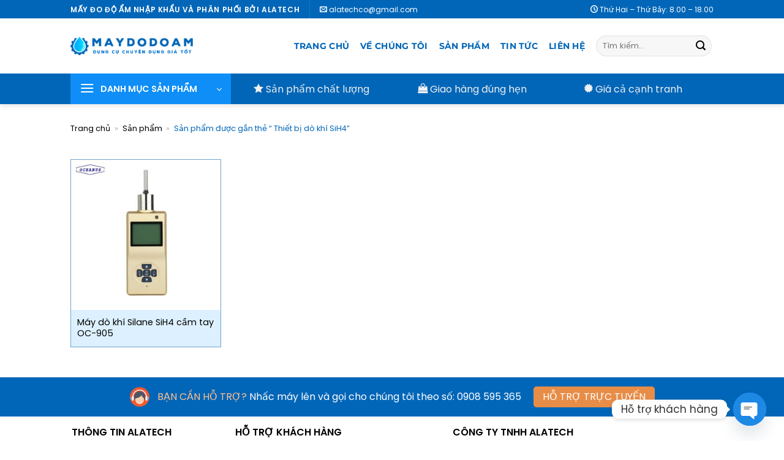

--- FILE ---
content_type: text/html; charset=UTF-8
request_url: https://maydodoam.vn/tags/thiet-bi-do-khi-sih4/
body_size: 32016
content:
<!DOCTYPE html><html lang="vi" prefix="og: https://ogp.me/ns#" class="loading-site no-js"><head> <meta charset="UTF-8"/> <link rel="profile" href="https://gmpg.org/xfn/11" /> <link rel="pingback" href="https://maydodoam.vn/xmlrpc.php"/> <script>(function(html){html.className=html.className.replace(/\bno-js\b/,'js')})(document.documentElement);</script><meta name="viewport" content="width=device-width, initial-scale=1"/><title>Thiết bị dò khí SiH4 - Maydodoam.vn</title><meta name="description" content="Cung cấp các sản phẩm Thiết bị dò khí SiH4 chất lượng với giá cả hợp lý cho các ứng dụng trong nghiên cứu và công nghiệp."/><meta name="robots" content="follow, index, max-snippet:-1, max-video-preview:-1, max-image-preview:large"/><link rel="canonical" href="https://maydodoam.vn/tags/thiet-bi-do-khi-sih4/"/><meta property="og:locale" content="vi_VN"/><meta property="og:type" content="article"/><meta property="og:title" content="Thiết bị dò khí SiH4 - Maydodoam.vn"/><meta property="og:description" content="Cung cấp các sản phẩm Thiết bị dò khí SiH4 chất lượng với giá cả hợp lý cho các ứng dụng trong nghiên cứu và công nghiệp."/><meta property="og:url" content="https://maydodoam.vn/tags/thiet-bi-do-khi-sih4/"/><meta property="og:site_name" content="Máy Đo Độ Ẩm"/><meta name="twitter:card" content="summary_large_image"/><meta name="twitter:title" content="Thiết bị dò khí SiH4 - Maydodoam.vn"/><meta name="twitter:description" content="Cung cấp các sản phẩm Thiết bị dò khí SiH4 chất lượng với giá cả hợp lý cho các ứng dụng trong nghiên cứu và công nghiệp."/><meta name="twitter:label1" content="Sản phẩm"/><meta name="twitter:data1" content="1"/><script type="application/ld+json"class="rank-math-schema">{"@context":"https://schema.org","@graph":[{"@type":"Organization","@id":"https://maydodoam.vn/#organization","name":"C\u00d4NG TY TNHH ALATECH"},{"@type":"WebSite","@id":"https://maydodoam.vn/#website","url":"https://maydodoam.vn","name":"M\u00e1y \u0110o \u0110\u1ed9 \u1ea8m","publisher":{"@id":"https://maydodoam.vn/#organization"},"inLanguage":"vi"},{"@type":"BreadcrumbList","@id":"https://maydodoam.vn/tags/thiet-bi-do-khi-sih4/#breadcrumb","itemListElement":[{"@type":"ListItem","position":"1","item":{"@id":"https://maydodoam.vn","name":"Trang ch\u1ee7"}},{"@type":"ListItem","position":"2","item":{"@id":"https://maydodoam.vn/san-pham/","name":"S\u1ea3n ph\u1ea9m"}},{"@type":"ListItem","position":"3","item":{"@id":"https://maydodoam.vn/tags/thiet-bi-do-khi-sih4/","name":"S\u1ea3n ph\u1ea9m \u0111\u01b0\u1ee3c g\u1eafn th\u1ebb \u201c Thi\u1ebft b\u1ecb d\u00f2 kh\u00ed SiH4\u201d"}}]},{"@type":"CollectionPage","@id":"https://maydodoam.vn/tags/thiet-bi-do-khi-sih4/#webpage","url":"https://maydodoam.vn/tags/thiet-bi-do-khi-sih4/","name":"Thi\u1ebft b\u1ecb d\u00f2 kh\u00ed SiH4 - Maydodoam.vn","isPartOf":{"@id":"https://maydodoam.vn/#website"},"inLanguage":"vi","breadcrumb":{"@id":"https://maydodoam.vn/tags/thiet-bi-do-khi-sih4/#breadcrumb"}}]}</script><link rel='prefetch' href='https://maydodoam.vn/wp-content/themes/flatsome/assets/js/flatsome.js?ver=a0a7aee297766598a20e'/><link rel='prefetch' href='https://maydodoam.vn/wp-content/themes/flatsome/assets/js/chunk.slider.js?ver=3.18.7'/><link rel='prefetch' href='https://maydodoam.vn/wp-content/themes/flatsome/assets/js/chunk.popups.js?ver=3.18.7'/><link rel='prefetch' href='https://maydodoam.vn/wp-content/themes/flatsome/assets/js/chunk.tooltips.js?ver=3.18.7'/><link rel='prefetch' href='https://maydodoam.vn/wp-content/themes/flatsome/assets/js/woocommerce.js?ver=49415fe6a9266f32f1f2'/><link rel="alternate" type="application/rss+xml" title="Dòng thông tin Maydodoam.vn &raquo;" href="https://maydodoam.vn/feed/"/><link rel="alternate" type="application/rss+xml" title="Nguồn cấp Maydodoam.vn &raquo; Thiết bị dò khí SiH4 Thẻ" href="https://maydodoam.vn/tags/thiet-bi-do-khi-sih4/feed/"/><style id='wp-img-auto-sizes-contain-inline-css' type='text/css'>img:is([sizes=auto i],[sizes^="auto," i]){contain-intrinsic-size:3000px 1500px}/*# sourceURL=wp-img-auto-sizes-contain-inline-css */</style><link rel='stylesheet' id='chaty-css-css' href='https://maydodoam.vn/wp-content/plugins/chaty-pro/css/chaty-front.min.css?ver=3.2.21714054640' type='text/css' media='all'/><link rel='stylesheet' id='buttons-css' href='https://maydodoam.vn/wp-includes/css/buttons.min.css?ver=6.9' type='text/css' media='all'/><link rel='stylesheet' id='dashicons-css' href='https://maydodoam.vn/wp-includes/css/dashicons.min.css?ver=6.9' type='text/css' media='all'/><link rel='stylesheet' id='editor-buttons-css' href='https://maydodoam.vn/wp-includes/css/editor.min.css?ver=6.9' type='text/css' media='all'/><style id='woocommerce-inline-inline-css' type='text/css'>.woocommerce form .form-row .required { visibility: visible; }/*# sourceURL=woocommerce-inline-inline-css */</style><link rel='stylesheet' id='brands-styles-css' href='https://maydodoam.vn/wp-content/plugins/woocommerce/assets/css/brands.css?ver=9.9.5' type='text/css' media='all'/><link rel='stylesheet' id='flatsome-main-css' href='https://maydodoam.vn/wp-content/themes/flatsome/assets/css/flatsome.css?ver=3.18.7' type='text/css' media='all'/><style id='flatsome-main-inline-css' type='text/css'>@font-face { font-family: "fl-icons"; font-display: block; src: url(https://maydodoam.vn/wp-content/themes/flatsome/assets/css/icons/fl-icons.eot?v=3.18.7); src: url(https://maydodoam.vn/wp-content/themes/flatsome/assets/css/icons/fl-icons.eot#iefix?v=3.18.7) format("embedded-opentype"), url(https://maydodoam.vn/wp-content/themes/flatsome/assets/css/icons/fl-icons.woff2?v=3.18.7) format("woff2"), url(https://maydodoam.vn/wp-content/themes/flatsome/assets/css/icons/fl-icons.ttf?v=3.18.7) format("truetype"), url(https://maydodoam.vn/wp-content/themes/flatsome/assets/css/icons/fl-icons.woff?v=3.18.7) format("woff"), url(https://maydodoam.vn/wp-content/themes/flatsome/assets/css/icons/fl-icons.svg?v=3.18.7#fl-icons) format("svg"); }/*# sourceURL=flatsome-main-inline-css */</style><link rel='stylesheet' id='flatsome-shop-css' href='https://maydodoam.vn/wp-content/themes/flatsome/assets/css/flatsome-shop.css?ver=3.18.7' type='text/css' media='all'/><script type="text/javascript"src="https://maydodoam.vn/wp-includes/js/jquery/jquery.min.js?ver=3.7.1"id="jquery-core-js"></script><script type="text/javascript"id="utils-js-extra">var userSettings={"url":"/","uid":"0","time":"1766323717","secure":"1"};</script><script type="text/javascript"src="https://maydodoam.vn/wp-includes/js/utils.min.js?ver=6.9"id="utils-js"></script><script type="text/javascript"src="https://maydodoam.vn/wp-content/plugins/woocommerce/assets/js/jquery-blockui/jquery.blockUI.min.js?ver=2.7.0-wc.9.9.5"id="jquery-blockui-js"data-wp-strategy="defer"></script><script type="text/javascript"id="wc-add-to-cart-js-extra">var wc_add_to_cart_params={"ajax_url":"/wp-admin/admin-ajax.php","wc_ajax_url":"/?wc-ajax=%%endpoint%%","i18n_view_cart":"Xem gi\u1ecf h\u00e0ng","cart_url":"https://maydodoam.vn","is_cart":"","cart_redirect_after_add":"no"};</script><script type="text/javascript"src="https://maydodoam.vn/wp-content/plugins/woocommerce/assets/js/frontend/add-to-cart.min.js?ver=9.9.5"id="wc-add-to-cart-js"defer="defer"data-wp-strategy="defer"></script><script type="text/javascript"src="https://maydodoam.vn/wp-content/plugins/woocommerce/assets/js/js-cookie/js.cookie.min.js?ver=2.1.4-wc.9.9.5"id="js-cookie-js"data-wp-strategy="defer"></script><link rel="https://api.w.org/" href="https://maydodoam.vn/wp-json/"/><link rel="alternate" title="JSON" type="application/json" href="https://maydodoam.vn/wp-json/wp/v2/product_tag/699"/><link rel="EditURI" type="application/rsd+xml" title="RSD" href="https://maydodoam.vn/xmlrpc.php?rsd"/><meta name="generator" content="WordPress 6.9"/><style>.bg{opacity: 0; transition: opacity 1s; -webkit-transition: opacity 1s;} .bg-loaded{opacity: 1;}</style> <noscript><style>.woocommerce-product-gallery{ opacity: 1 !important; }</style></noscript> <link rel="icon" href="https://maydodoam.vn/wp-content/uploads/2024/04/favicon.png" sizes="32x32"/><link rel="icon" href="https://maydodoam.vn/wp-content/uploads/2024/04/favicon.png" sizes="192x192"/><link rel="apple-touch-icon" href="https://maydodoam.vn/wp-content/uploads/2024/04/favicon.png"/><meta name="msapplication-TileImage" content="https://maydodoam.vn/wp-content/uploads/2024/04/favicon.png"/><style id="custom-css" type="text/css">:root {--primary-color: #1e73be;--fs-color-primary: #1e73be;--fs-color-secondary: #d26e4b;--fs-color-success: #7a9c59;--fs-color-alert: #b20000;--fs-experimental-link-color: #000000;--fs-experimental-link-color-hover: #1e73be;}.tooltipster-base {--tooltip-color: #fff;--tooltip-bg-color: #000;}.off-canvas-right .mfp-content, .off-canvas-left .mfp-content {--drawer-width: 300px;}.off-canvas .mfp-content.off-canvas-cart {--drawer-width: 360px;}.header-main{height: 90px}#logo img{max-height: 90px}#logo{width:200px;}.header-bottom{min-height: 50px}.header-top{min-height: 30px}.transparent .header-main{height: 90px}.transparent #logo img{max-height: 90px}.has-transparent + .page-title:first-of-type,.has-transparent + #main > .page-title,.has-transparent + #main > div > .page-title,.has-transparent + #main .page-header-wrapper:first-of-type .page-title{padding-top: 170px;}.header.show-on-scroll,.stuck .header-main{height:70px!important}.stuck #logo img{max-height: 70px!important}.search-form{ width: 25%;}.header-bottom {background-color: #0166b8}.stuck .header-main .nav > li > a{line-height: 50px }.header-bottom-nav > li > a{line-height: 16px }@media (max-width: 549px) {.header-main{height: 70px}#logo img{max-height: 70px}}.nav-dropdown{font-size:90%}.header-top{background-color:#0166b8!important;}body{color: #000000}h1,h2,h3,h4,h5,h6,.heading-font{color: #000000;}body{font-size: 100%;}@media screen and (max-width: 549px){body{font-size: 100%;}}body{font-family: Poppins, sans-serif;}body {font-weight: 400;font-style: normal;}.nav > li > a {font-family: Montserrat, sans-serif;}.mobile-sidebar-levels-2 .nav > li > ul > li > a {font-family: Montserrat, sans-serif;}.nav > li > a,.mobile-sidebar-levels-2 .nav > li > ul > li > a {font-weight: 700;font-style: normal;}h1,h2,h3,h4,h5,h6,.heading-font, .off-canvas-center .nav-sidebar.nav-vertical > li > a{font-family: Poppins, sans-serif;}h1,h2,h3,h4,h5,h6,.heading-font,.banner h1,.banner h2 {font-weight: 600;font-style: normal;}.alt-font{font-family: Poppins, sans-serif;}.alt-font {font-weight: 600!important;font-style: normal!important;}.header:not(.transparent) .header-nav-main.nav > li > a {color: #0166b8;}.header:not(.transparent) .header-nav-main.nav > li > a:hover,.header:not(.transparent) .header-nav-main.nav > li.active > a,.header:not(.transparent) .header-nav-main.nav > li.current > a,.header:not(.transparent) .header-nav-main.nav > li > a.active,.header:not(.transparent) .header-nav-main.nav > li > a.current{color: #074b87;}.header-nav-main.nav-line-bottom > li > a:before,.header-nav-main.nav-line-grow > li > a:before,.header-nav-main.nav-line > li > a:before,.header-nav-main.nav-box > li > a:hover,.header-nav-main.nav-box > li.active > a,.header-nav-main.nav-pills > li > a:hover,.header-nav-main.nav-pills > li.active > a{color:#FFF!important;background-color: #074b87;}@media screen and (min-width: 550px){.products .box-vertical .box-image{min-width: 300px!important;width: 300px!important;}}.absolute-footer, html{background-color: #ffffff}.page-title-small + main .product-container > .row{padding-top:0;}.header-vertical-menu__opener {width: 262px}.header-vertical-menu__fly-out {width: 262px}.header-vertical-menu__opener{color: #ffffff}.header-vertical-menu__opener{background-color: #0e8ef6}/* Custom CSS */th {text-transform:none;font-weight:400;}td {color:inherit;}.nav-column>li>a,.nav-dropdown>li>a,.nav-vertical-fly-out>li>a,.nav>li>a {color:#000;}.nav-vertical-fly-out>li>a:hover {color:#0166b8}.rt-before-footer.before-footer-2 {background:#0166b8;padding:15px;text-align:center;color:#ffffff;font-weight:bold;}.rt-before-footer.before-footer-2 .rt-spt {line-height:32px;font-weight:500;}.rt-before-footer.before-footer-2 .rt-spt span {background:url(https://maydodoam.vn/wp-content/uploads/2024/04/spt.png) no-repeat;padding-left:45px;display:inline-block;color:#ffbf8e;text-transform:uppercase;font-weight:500;}.rt-before-footer.before-footer-2 .rt-spt a {display:inline-block;background:#e78d48;padding:1px 15px;border-radius:5px;color:#fff;margin-left:20px;text-transform:uppercase;}.ux-menu-title {font-size:1em;}.ux-menu-link__link {font-size:.8em;}.single-product .page-title {background:#ddf0ff;}.single-product .page-title .page-title-inner {padding-top:0;}.breadcrumbs a {color:#000;}nav.rank-math-breadcrumb.breadcrumbs .last {color:#0166b8;font-weight:400;}h1.product-title {color:#0166b8;}.product-footer .woocommerce-tabs {border-top:none;padding:0;}span.widget-title.shop-sidebar {background:#0166b8; color:#fff; font-size:15px; border-radius:5px 5px 0 0; text-align:center; margin:0; padding:12px; display:block;}.widget .is-divider {display:none;}#product-sidebar .menu-danh-muc-container {background:#f1f9ff; padding:10px;}#product-sidebar .menu-danh-muc-container ul {padding-left:initial;}.product-info.col-divided {border-right:none;}div#product-sidebar {padding-left:0;}.widget .current-cat>a {font-weight:initial;}.product-main {padding:15px 0;}a.sendEmail {position:relative;display:block; padding:4px 10px; background:#e78d48;text-align:center; color:#fff; vertical-align:top;text-transform:uppercase;line-height:33px;margin-bottom:15px;}.related-products-wrapper {padding-top:15px;}.related-products-wrapper h3 {background:#0166b8;color:#fff;text-align:center;font-size:15px;border-radius:5px 5px 0 0;}.product-small .col-inner {border:1px solid#6fa3cd;}.product-small .col-inner .box-text-products {padding:10px;min-height:60px;background:#ddf0ff;}.nav-tabs+.tab-panels {padding:15px;}.home h2.section-title span.section-title-main {background:#0166b8;padding:10px;color:#fff;border-radius:5px 5px 0 0;font-size:15px;margin-bottom:0;font-weight:500;}.home h2.section-title {border-bottom:2px solid #0166b8;}.home h2.section-title a {font-size:13px;font-weight:400;}.home .section-title-container {margin-bottom:auto;}a.woocommerce-LoopProduct-link.woocommerce-loop-product__link,h5.post-title.is-large a {display:-webkit-box;-webkit-line-clamp:2;-webkit-box-orient:vertical;overflow:hidden;}.single-post .entry-divider {display:none;}.single-post .entry-header-text {text-align:center;}.category .box-text {background:#f0f8ff;border: 1px solid#93b4d5;padding:10px;padding:9px 9px;}.box-blog-post .is-divider {display:none;}.tintuc .box-blog-post {background:#e8f5ff;border-radius:10px;overflow:hidden;}ol,ul {padding-left:20px;}.icon-box-img svg {padding-top:0;}.icon-box-text.last-reset {margin-top:8px;}.widget>ul>li ul, ul.menu>li ul {border-left:none;}ol ol, ol ul, ul ol, ul ul {margin: 0.5em 0 0.5em 0em;}/* Custom CSS Tablet */@media (max-width: 849px){.single-product .page-title .page-title-inner {padding-top:15px;}.product-info {padding-top:30px;}}/* Custom CSS Mobile */@media (max-width: 549px){.single-product .page-title .page-title-inner {padding-top:8px;}.product-info {padding-top:30px;}}.label-new.menu-item > a:after{content:"Mới";}.label-hot.menu-item > a:after{content:"Thịnh hành";}.label-sale.menu-item > a:after{content:"Giảm giá";}.label-popular.menu-item > a:after{content:"Phổ biến";}</style><style id="kirki-inline-styles">/* devanagari */@font-face { font-family: 'Poppins'; font-style: normal; font-weight: 400; font-display: swap; src: url(https://maydodoam.vn/wp-content/fonts/poppins/pxiEyp8kv8JHgFVrJJbecmNE.woff2) format('woff2'); unicode-range: U+0900-097F, U+1CD0-1CF9, U+200C-200D, U+20A8, U+20B9, U+20F0, U+25CC, U+A830-A839, U+A8E0-A8FF, U+11B00-11B09;}/* latin-ext */@font-face { font-family: 'Poppins'; font-style: normal; font-weight: 400; font-display: swap; src: url(https://maydodoam.vn/wp-content/fonts/poppins/pxiEyp8kv8JHgFVrJJnecmNE.woff2) format('woff2'); unicode-range: U+0100-02BA, U+02BD-02C5, U+02C7-02CC, U+02CE-02D7, U+02DD-02FF, U+0304, U+0308, U+0329, U+1D00-1DBF, U+1E00-1E9F, U+1EF2-1EFF, U+2020, U+20A0-20AB, U+20AD-20C0, U+2113, U+2C60-2C7F, U+A720-A7FF;}/* latin */@font-face { font-family: 'Poppins'; font-style: normal; font-weight: 400; font-display: swap; src: url(https://maydodoam.vn/wp-content/fonts/poppins/pxiEyp8kv8JHgFVrJJfecg.woff2) format('woff2'); unicode-range: U+0000-00FF, U+0131, U+0152-0153, U+02BB-02BC, U+02C6, U+02DA, U+02DC, U+0304, U+0308, U+0329, U+2000-206F, U+20AC, U+2122, U+2191, U+2193, U+2212, U+2215, U+FEFF, U+FFFD;}/* devanagari */@font-face { font-family: 'Poppins'; font-style: normal; font-weight: 600; font-display: swap; src: url(https://maydodoam.vn/wp-content/fonts/poppins/pxiByp8kv8JHgFVrLEj6Z11lFc-K.woff2) format('woff2'); unicode-range: U+0900-097F, U+1CD0-1CF9, U+200C-200D, U+20A8, U+20B9, U+20F0, U+25CC, U+A830-A839, U+A8E0-A8FF, U+11B00-11B09;}/* latin-ext */@font-face { font-family: 'Poppins'; font-style: normal; font-weight: 600; font-display: swap; src: url(https://maydodoam.vn/wp-content/fonts/poppins/pxiByp8kv8JHgFVrLEj6Z1JlFc-K.woff2) format('woff2'); unicode-range: U+0100-02BA, U+02BD-02C5, U+02C7-02CC, U+02CE-02D7, U+02DD-02FF, U+0304, U+0308, U+0329, U+1D00-1DBF, U+1E00-1E9F, U+1EF2-1EFF, U+2020, U+20A0-20AB, U+20AD-20C0, U+2113, U+2C60-2C7F, U+A720-A7FF;}/* latin */@font-face { font-family: 'Poppins'; font-style: normal; font-weight: 600; font-display: swap; src: url(https://maydodoam.vn/wp-content/fonts/poppins/pxiByp8kv8JHgFVrLEj6Z1xlFQ.woff2) format('woff2'); unicode-range: U+0000-00FF, U+0131, U+0152-0153, U+02BB-02BC, U+02C6, U+02DA, U+02DC, U+0304, U+0308, U+0329, U+2000-206F, U+20AC, U+2122, U+2191, U+2193, U+2212, U+2215, U+FEFF, U+FFFD;}/* cyrillic-ext */@font-face { font-family: 'Montserrat'; font-style: normal; font-weight: 700; font-display: swap; src: url(https://maydodoam.vn/wp-content/fonts/montserrat/JTUHjIg1_i6t8kCHKm4532VJOt5-QNFgpCuM73w0aXpsog.woff2) format('woff2'); unicode-range: U+0460-052F, U+1C80-1C8A, U+20B4, U+2DE0-2DFF, U+A640-A69F, U+FE2E-FE2F;}/* cyrillic */@font-face { font-family: 'Montserrat'; font-style: normal; font-weight: 700; font-display: swap; src: url(https://maydodoam.vn/wp-content/fonts/montserrat/JTUHjIg1_i6t8kCHKm4532VJOt5-QNFgpCuM73w9aXpsog.woff2) format('woff2'); unicode-range: U+0301, U+0400-045F, U+0490-0491, U+04B0-04B1, U+2116;}/* vietnamese */@font-face { font-family: 'Montserrat'; font-style: normal; font-weight: 700; font-display: swap; src: url(https://maydodoam.vn/wp-content/fonts/montserrat/JTUHjIg1_i6t8kCHKm4532VJOt5-QNFgpCuM73w2aXpsog.woff2) format('woff2'); unicode-range: U+0102-0103, U+0110-0111, U+0128-0129, U+0168-0169, U+01A0-01A1, U+01AF-01B0, U+0300-0301, U+0303-0304, U+0308-0309, U+0323, U+0329, U+1EA0-1EF9, U+20AB;}/* latin-ext */@font-face { font-family: 'Montserrat'; font-style: normal; font-weight: 700; font-display: swap; src: url(https://maydodoam.vn/wp-content/fonts/montserrat/JTUHjIg1_i6t8kCHKm4532VJOt5-QNFgpCuM73w3aXpsog.woff2) format('woff2'); unicode-range: U+0100-02BA, U+02BD-02C5, U+02C7-02CC, U+02CE-02D7, U+02DD-02FF, U+0304, U+0308, U+0329, U+1D00-1DBF, U+1E00-1E9F, U+1EF2-1EFF, U+2020, U+20A0-20AB, U+20AD-20C0, U+2113, U+2C60-2C7F, U+A720-A7FF;}/* latin */@font-face { font-family: 'Montserrat'; font-style: normal; font-weight: 700; font-display: swap; src: url(https://maydodoam.vn/wp-content/fonts/montserrat/JTUHjIg1_i6t8kCHKm4532VJOt5-QNFgpCuM73w5aXo.woff2) format('woff2'); unicode-range: U+0000-00FF, U+0131, U+0152-0153, U+02BB-02BC, U+02C6, U+02DA, U+02DC, U+0304, U+0308, U+0329, U+2000-206F, U+20AC, U+2122, U+2191, U+2193, U+2212, U+2215, U+FEFF, U+FFFD;}</style><script async src="https://www.googletagmanager.com/gtag/js?id=G-BQ5X0BX9VT"></script><script>window.dataLayer=window.dataLayer||[];function gtag(){dataLayer.push(arguments);}
gtag('js',new Date());gtag('config','G-BQ5X0BX9VT');</script><link rel='stylesheet' id='wc-blocks-style-css' href='https://maydodoam.vn/wp-content/plugins/woocommerce/assets/client/blocks/wc-blocks.css?ver=wc-9.9.5' type='text/css' media='all' />
<style id='global-styles-inline-css' type='text/css'>
:root{--wp--preset--aspect-ratio--square: 1;--wp--preset--aspect-ratio--4-3: 4/3;--wp--preset--aspect-ratio--3-4: 3/4;--wp--preset--aspect-ratio--3-2: 3/2;--wp--preset--aspect-ratio--2-3: 2/3;--wp--preset--aspect-ratio--16-9: 16/9;--wp--preset--aspect-ratio--9-16: 9/16;--wp--preset--color--black: #000000;--wp--preset--color--cyan-bluish-gray: #abb8c3;--wp--preset--color--white: #ffffff;--wp--preset--color--pale-pink: #f78da7;--wp--preset--color--vivid-red: #cf2e2e;--wp--preset--color--luminous-vivid-orange: #ff6900;--wp--preset--color--luminous-vivid-amber: #fcb900;--wp--preset--color--light-green-cyan: #7bdcb5;--wp--preset--color--vivid-green-cyan: #00d084;--wp--preset--color--pale-cyan-blue: #8ed1fc;--wp--preset--color--vivid-cyan-blue: #0693e3;--wp--preset--color--vivid-purple: #9b51e0;--wp--preset--color--primary: #1e73be;--wp--preset--color--secondary: #d26e4b;--wp--preset--color--success: #7a9c59;--wp--preset--color--alert: #b20000;--wp--preset--gradient--vivid-cyan-blue-to-vivid-purple: linear-gradient(135deg,rgb(6,147,227) 0%,rgb(155,81,224) 100%);--wp--preset--gradient--light-green-cyan-to-vivid-green-cyan: linear-gradient(135deg,rgb(122,220,180) 0%,rgb(0,208,130) 100%);--wp--preset--gradient--luminous-vivid-amber-to-luminous-vivid-orange: linear-gradient(135deg,rgb(252,185,0) 0%,rgb(255,105,0) 100%);--wp--preset--gradient--luminous-vivid-orange-to-vivid-red: linear-gradient(135deg,rgb(255,105,0) 0%,rgb(207,46,46) 100%);--wp--preset--gradient--very-light-gray-to-cyan-bluish-gray: linear-gradient(135deg,rgb(238,238,238) 0%,rgb(169,184,195) 100%);--wp--preset--gradient--cool-to-warm-spectrum: linear-gradient(135deg,rgb(74,234,220) 0%,rgb(151,120,209) 20%,rgb(207,42,186) 40%,rgb(238,44,130) 60%,rgb(251,105,98) 80%,rgb(254,248,76) 100%);--wp--preset--gradient--blush-light-purple: linear-gradient(135deg,rgb(255,206,236) 0%,rgb(152,150,240) 100%);--wp--preset--gradient--blush-bordeaux: linear-gradient(135deg,rgb(254,205,165) 0%,rgb(254,45,45) 50%,rgb(107,0,62) 100%);--wp--preset--gradient--luminous-dusk: linear-gradient(135deg,rgb(255,203,112) 0%,rgb(199,81,192) 50%,rgb(65,88,208) 100%);--wp--preset--gradient--pale-ocean: linear-gradient(135deg,rgb(255,245,203) 0%,rgb(182,227,212) 50%,rgb(51,167,181) 100%);--wp--preset--gradient--electric-grass: linear-gradient(135deg,rgb(202,248,128) 0%,rgb(113,206,126) 100%);--wp--preset--gradient--midnight: linear-gradient(135deg,rgb(2,3,129) 0%,rgb(40,116,252) 100%);--wp--preset--font-size--small: 13px;--wp--preset--font-size--medium: 20px;--wp--preset--font-size--large: 36px;--wp--preset--font-size--x-large: 42px;--wp--preset--spacing--20: 0.44rem;--wp--preset--spacing--30: 0.67rem;--wp--preset--spacing--40: 1rem;--wp--preset--spacing--50: 1.5rem;--wp--preset--spacing--60: 2.25rem;--wp--preset--spacing--70: 3.38rem;--wp--preset--spacing--80: 5.06rem;--wp--preset--shadow--natural: 6px 6px 9px rgba(0, 0, 0, 0.2);--wp--preset--shadow--deep: 12px 12px 50px rgba(0, 0, 0, 0.4);--wp--preset--shadow--sharp: 6px 6px 0px rgba(0, 0, 0, 0.2);--wp--preset--shadow--outlined: 6px 6px 0px -3px rgb(255, 255, 255), 6px 6px rgb(0, 0, 0);--wp--preset--shadow--crisp: 6px 6px 0px rgb(0, 0, 0);}:where(body) { margin: 0; }.wp-site-blocks > .alignleft { float: left; margin-right: 2em; }.wp-site-blocks > .alignright { float: right; margin-left: 2em; }.wp-site-blocks > .aligncenter { justify-content: center; margin-left: auto; margin-right: auto; }:where(.is-layout-flex){gap: 0.5em;}:where(.is-layout-grid){gap: 0.5em;}.is-layout-flow > .alignleft{float: left;margin-inline-start: 0;margin-inline-end: 2em;}.is-layout-flow > .alignright{float: right;margin-inline-start: 2em;margin-inline-end: 0;}.is-layout-flow > .aligncenter{margin-left: auto !important;margin-right: auto !important;}.is-layout-constrained > .alignleft{float: left;margin-inline-start: 0;margin-inline-end: 2em;}.is-layout-constrained > .alignright{float: right;margin-inline-start: 2em;margin-inline-end: 0;}.is-layout-constrained > .aligncenter{margin-left: auto !important;margin-right: auto !important;}.is-layout-constrained > :where(:not(.alignleft):not(.alignright):not(.alignfull)){margin-left: auto !important;margin-right: auto !important;}body .is-layout-flex{display: flex;}.is-layout-flex{flex-wrap: wrap;align-items: center;}.is-layout-flex > :is(*, div){margin: 0;}body .is-layout-grid{display: grid;}.is-layout-grid > :is(*, div){margin: 0;}body{padding-top: 0px;padding-right: 0px;padding-bottom: 0px;padding-left: 0px;}a:where(:not(.wp-element-button)){text-decoration: none;}:root :where(.wp-element-button, .wp-block-button__link){background-color: #32373c;border-width: 0;color: #fff;font-family: inherit;font-size: inherit;font-style: inherit;font-weight: inherit;letter-spacing: inherit;line-height: inherit;padding-top: calc(0.667em + 2px);padding-right: calc(1.333em + 2px);padding-bottom: calc(0.667em + 2px);padding-left: calc(1.333em + 2px);text-decoration: none;text-transform: inherit;}.has-black-color{color: var(--wp--preset--color--black) !important;}.has-cyan-bluish-gray-color{color: var(--wp--preset--color--cyan-bluish-gray) !important;}.has-white-color{color: var(--wp--preset--color--white) !important;}.has-pale-pink-color{color: var(--wp--preset--color--pale-pink) !important;}.has-vivid-red-color{color: var(--wp--preset--color--vivid-red) !important;}.has-luminous-vivid-orange-color{color: var(--wp--preset--color--luminous-vivid-orange) !important;}.has-luminous-vivid-amber-color{color: var(--wp--preset--color--luminous-vivid-amber) !important;}.has-light-green-cyan-color{color: var(--wp--preset--color--light-green-cyan) !important;}.has-vivid-green-cyan-color{color: var(--wp--preset--color--vivid-green-cyan) !important;}.has-pale-cyan-blue-color{color: var(--wp--preset--color--pale-cyan-blue) !important;}.has-vivid-cyan-blue-color{color: var(--wp--preset--color--vivid-cyan-blue) !important;}.has-vivid-purple-color{color: var(--wp--preset--color--vivid-purple) !important;}.has-primary-color{color: var(--wp--preset--color--primary) !important;}.has-secondary-color{color: var(--wp--preset--color--secondary) !important;}.has-success-color{color: var(--wp--preset--color--success) !important;}.has-alert-color{color: var(--wp--preset--color--alert) !important;}.has-black-background-color{background-color: var(--wp--preset--color--black) !important;}.has-cyan-bluish-gray-background-color{background-color: var(--wp--preset--color--cyan-bluish-gray) !important;}.has-white-background-color{background-color: var(--wp--preset--color--white) !important;}.has-pale-pink-background-color{background-color: var(--wp--preset--color--pale-pink) !important;}.has-vivid-red-background-color{background-color: var(--wp--preset--color--vivid-red) !important;}.has-luminous-vivid-orange-background-color{background-color: var(--wp--preset--color--luminous-vivid-orange) !important;}.has-luminous-vivid-amber-background-color{background-color: var(--wp--preset--color--luminous-vivid-amber) !important;}.has-light-green-cyan-background-color{background-color: var(--wp--preset--color--light-green-cyan) !important;}.has-vivid-green-cyan-background-color{background-color: var(--wp--preset--color--vivid-green-cyan) !important;}.has-pale-cyan-blue-background-color{background-color: var(--wp--preset--color--pale-cyan-blue) !important;}.has-vivid-cyan-blue-background-color{background-color: var(--wp--preset--color--vivid-cyan-blue) !important;}.has-vivid-purple-background-color{background-color: var(--wp--preset--color--vivid-purple) !important;}.has-primary-background-color{background-color: var(--wp--preset--color--primary) !important;}.has-secondary-background-color{background-color: var(--wp--preset--color--secondary) !important;}.has-success-background-color{background-color: var(--wp--preset--color--success) !important;}.has-alert-background-color{background-color: var(--wp--preset--color--alert) !important;}.has-black-border-color{border-color: var(--wp--preset--color--black) !important;}.has-cyan-bluish-gray-border-color{border-color: var(--wp--preset--color--cyan-bluish-gray) !important;}.has-white-border-color{border-color: var(--wp--preset--color--white) !important;}.has-pale-pink-border-color{border-color: var(--wp--preset--color--pale-pink) !important;}.has-vivid-red-border-color{border-color: var(--wp--preset--color--vivid-red) !important;}.has-luminous-vivid-orange-border-color{border-color: var(--wp--preset--color--luminous-vivid-orange) !important;}.has-luminous-vivid-amber-border-color{border-color: var(--wp--preset--color--luminous-vivid-amber) !important;}.has-light-green-cyan-border-color{border-color: var(--wp--preset--color--light-green-cyan) !important;}.has-vivid-green-cyan-border-color{border-color: var(--wp--preset--color--vivid-green-cyan) !important;}.has-pale-cyan-blue-border-color{border-color: var(--wp--preset--color--pale-cyan-blue) !important;}.has-vivid-cyan-blue-border-color{border-color: var(--wp--preset--color--vivid-cyan-blue) !important;}.has-vivid-purple-border-color{border-color: var(--wp--preset--color--vivid-purple) !important;}.has-primary-border-color{border-color: var(--wp--preset--color--primary) !important;}.has-secondary-border-color{border-color: var(--wp--preset--color--secondary) !important;}.has-success-border-color{border-color: var(--wp--preset--color--success) !important;}.has-alert-border-color{border-color: var(--wp--preset--color--alert) !important;}.has-vivid-cyan-blue-to-vivid-purple-gradient-background{background: var(--wp--preset--gradient--vivid-cyan-blue-to-vivid-purple) !important;}.has-light-green-cyan-to-vivid-green-cyan-gradient-background{background: var(--wp--preset--gradient--light-green-cyan-to-vivid-green-cyan) !important;}.has-luminous-vivid-amber-to-luminous-vivid-orange-gradient-background{background: var(--wp--preset--gradient--luminous-vivid-amber-to-luminous-vivid-orange) !important;}.has-luminous-vivid-orange-to-vivid-red-gradient-background{background: var(--wp--preset--gradient--luminous-vivid-orange-to-vivid-red) !important;}.has-very-light-gray-to-cyan-bluish-gray-gradient-background{background: var(--wp--preset--gradient--very-light-gray-to-cyan-bluish-gray) !important;}.has-cool-to-warm-spectrum-gradient-background{background: var(--wp--preset--gradient--cool-to-warm-spectrum) !important;}.has-blush-light-purple-gradient-background{background: var(--wp--preset--gradient--blush-light-purple) !important;}.has-blush-bordeaux-gradient-background{background: var(--wp--preset--gradient--blush-bordeaux) !important;}.has-luminous-dusk-gradient-background{background: var(--wp--preset--gradient--luminous-dusk) !important;}.has-pale-ocean-gradient-background{background: var(--wp--preset--gradient--pale-ocean) !important;}.has-electric-grass-gradient-background{background: var(--wp--preset--gradient--electric-grass) !important;}.has-midnight-gradient-background{background: var(--wp--preset--gradient--midnight) !important;}.has-small-font-size{font-size: var(--wp--preset--font-size--small) !important;}.has-medium-font-size{font-size: var(--wp--preset--font-size--medium) !important;}.has-large-font-size{font-size: var(--wp--preset--font-size--large) !important;}.has-x-large-font-size{font-size: var(--wp--preset--font-size--x-large) !important;}
/*# sourceURL=global-styles-inline-css */
</style>
</head><body class="archive tax-product_tag term-thiet-bi-do-khi-sih4 term-699 wp-theme-flatsome wp-child-theme-flatsome-child theme-flatsome woocommerce woocommerce-page woocommerce-no-js header-shadow lightbox nav-dropdown-has-arrow nav-dropdown-has-shadow nav-dropdown-has-border"><a class="skip-link screen-reader-text" href="#main">Chuyển đến nội dung</a><div id="wrapper"> <header id="header" class="header "> <div class="header-wrapper"> <div id="top-bar" class="header-top hide-for-sticky nav-dark hide-for-medium"> <div class="flex-row container"> <div class="flex-col hide-for-medium flex-left"> <ul class="nav nav-left medium-nav-center nav-small nav-divided"> <li class="html custom html_topbar_left"><strong class="uppercase">Mấy đo độ ẩm nhập khẩu và phân phối bởi ALATECH</strong></li><li class="header-divider"></li><li class="html custom html_topbar_right"><i class="icon-envelop"></i> <a href="/cdn-cgi/l/email-protection" class="__cf_email__" data-cfemail="95f4f9f4e1f0f6fdf6fad5f2f8f4fcf9bbf6faf8">[email&#160;protected]</a></li> </ul> </div> <div class="flex-col hide-for-medium flex-center"> <ul class="nav nav-center nav-small nav-divided"> </ul> </div> <div class="flex-col hide-for-medium flex-right"> <ul class="nav top-bar-nav nav-right nav-small nav-divided"> <li class="html custom html_top_right_text"><i class="icon-clock"></i> Thứ Hai – Thứ Bảy: 8.00 – 18.00</li> </ul> </div> </div></div><div id="masthead" class="header-main hide-for-sticky"> <div class="header-inner flex-row container logo-left medium-logo-center" role="navigation">  <div id="logo" class="flex-col logo"> <a href="https://maydodoam.vn/" title="Maydodoam.vn" rel="home"> <img width="481" height="72" src="https://maydodoam.vn/wp-content/uploads/2024/04/logo-maydodoam.png" class="header_logo header-logo" alt="Maydodoam.vn"/><img width="481" height="72" src="https://maydodoam.vn/wp-content/uploads/2024/04/logo-maydodoam.png" class="header-logo-dark" alt="Maydodoam.vn"/></a> </div>  <div class="flex-col show-for-medium flex-left"> <ul class="mobile-nav nav nav-left "> <li class="nav-icon has-icon"> <div class="header-button"> <a href="#" data-open="#main-menu" data-pos="left" data-bg="main-menu-overlay" data-color="" class="icon primary button round is-small" aria-label="Menu" aria-controls="main-menu" aria-expanded="false"> <i class="icon-menu" ></i> </a> </div> </li> </ul> </div>  <div class="flex-col hide-for-medium flex-left flex-grow"> <ul class="header-nav header-nav-main nav nav-left nav-size-medium nav-spacing-medium nav-uppercase" > </ul> </div>  <div class="flex-col hide-for-medium flex-right"> <ul class="header-nav header-nav-main nav nav-right nav-size-medium nav-spacing-medium nav-uppercase"> <li id="menu-item-37" class="menu-item menu-item-type-custom menu-item-object-custom menu-item-37 menu-item-design-default"><a href="/" class="nav-top-link">Trang chủ</a></li><li id="menu-item-177" class="menu-item menu-item-type-post_type menu-item-object-page menu-item-177 menu-item-design-default"><a href="https://maydodoam.vn/gioi-thieu/" class="nav-top-link">Về chúng tôi</a></li><li id="menu-item-170" class="menu-item menu-item-type-post_type menu-item-object-page menu-item-170 menu-item-design-default"><a href="https://maydodoam.vn/san-pham/" class="nav-top-link">Sản phẩm</a></li><li id="menu-item-166" class="menu-item menu-item-type-taxonomy menu-item-object-category menu-item-166 menu-item-design-default"><a href="https://maydodoam.vn/tin-tuc/" class="nav-top-link">Tin tức</a></li><li id="menu-item-181" class="menu-item menu-item-type-post_type menu-item-object-page menu-item-181 menu-item-design-default"><a href="https://maydodoam.vn/lien-he/" class="nav-top-link">Liên hệ</a></li><li class="header-search-form search-form html relative has-icon"> <div class="header-search-form-wrapper"> <div class="searchform-wrapper ux-search-box relative form-flat is-normal"><form role="search" method="get" class="searchform" action="https://maydodoam.vn/"> <div class="flex-row relative"> <div class="flex-col flex-grow"> <label class="screen-reader-text" for="woocommerce-product-search-field-0">Tìm kiếm:</label> <input type="search" id="woocommerce-product-search-field-0" class="search-field mb-0" placeholder="Tìm kiếm&hellip;" name="s"/> <input type="hidden" name="post_type" value="product"/> </div> <div class="flex-col"> <button type="submit" value="Tìm kiếm" class="ux-search-submit submit-button secondary button icon mb-0" aria-label="Nộp"> <i class="icon-search" ></i> </button> </div> </div> <div class="live-search-results text-left z-top"></div></form></div> </div></li> </ul> </div>  <div class="flex-col show-for-medium flex-right"> <ul class="mobile-nav nav nav-right "> <li class="header-search header-search-lightbox has-icon"> <div class="header-button"> <a href="#search-lightbox" aria-label="Tìm kiếm" data-open="#search-lightbox" data-focus="input.search-field" class="icon primary button round is-small"> <i class="icon-search" style="font-size:16px;" ></i></a> </div> <div id="search-lightbox" class="mfp-hide dark text-center"> <div class="searchform-wrapper ux-search-box relative form-flat is-large"><form role="search" method="get" class="searchform" action="https://maydodoam.vn/"> <div class="flex-row relative"> <div class="flex-col flex-grow"> <label class="screen-reader-text" for="woocommerce-product-search-field-1">Tìm kiếm:</label> <input type="search" id="woocommerce-product-search-field-1" class="search-field mb-0" placeholder="Tìm kiếm&hellip;" name="s"/> <input type="hidden" name="post_type" value="product"/> </div> <div class="flex-col"> <button type="submit" value="Tìm kiếm" class="ux-search-submit submit-button secondary button icon mb-0" aria-label="Nộp"> <i class="icon-search" ></i> </button> </div> </div> <div class="live-search-results text-left z-top"></div></form></div> </div></li> </ul> </div> </div> </div><div id="wide-nav" class="header-bottom wide-nav hide-for-sticky hide-for-medium"> <div class="flex-row container"> <div class="flex-col hide-for-medium flex-left"> <ul class="nav header-nav header-bottom-nav nav-left nav-uppercase"> <li class="header-vertical-menu" role="navigation"> <div class="header-vertical-menu__opener dark"> <span class="header-vertical-menu__icon"> <i class="icon-menu" ></i> </span> <span class="header-vertical-menu__title"> DANH MỤC SẢN PHẨM </span> <i class="icon-angle-down" ></i> </div> <div class="header-vertical-menu__fly-out has-shadow"> <div class="menu-danh-muc-container"><ul id="menu-danh-muc" class="ux-nav-vertical-menu nav-vertical-fly-out"><li id="menu-item-47" class="menu-item menu-item-type-taxonomy menu-item-object-product_cat menu-item-has-children menu-item-47 menu-item-design-default has-dropdown"><a href="https://maydodoam.vn/may-do-do-am/" class="nav-top-link" aria-expanded="false" aria-haspopup="menu">Máy đo độ ẩm<i class="icon-angle-down" ></i></a><ul class="sub-menu nav-dropdown nav-dropdown-simple"> <li id="menu-item-60" class="menu-item menu-item-type-taxonomy menu-item-object-product_cat menu-item-60"><a href="https://maydodoam.vn/may-do-do-am-dat/">Máy đo độ ẩm đất</a></li> <li id="menu-item-61" class="menu-item menu-item-type-taxonomy menu-item-object-product_cat menu-item-61"><a href="https://maydodoam.vn/may-do-do-am-duoc-lieu/">Máy đo độ ẩm dược liệu</a></li> <li id="menu-item-63" class="menu-item menu-item-type-taxonomy menu-item-object-product_cat menu-item-63"><a href="https://maydodoam.vn/may-do-do-am-go/">Máy đo độ ẩm gỗ</a></li> <li id="menu-item-62" class="menu-item menu-item-type-taxonomy menu-item-object-product_cat menu-item-62"><a href="https://maydodoam.vn/may-do-do-am-giay/">Máy đo độ ẩm giấy</a></li> <li id="menu-item-71" class="menu-item menu-item-type-taxonomy menu-item-object-product_cat menu-item-71"><a href="https://maydodoam.vn/may-do-do-am-vai/">Máy đo độ ẩm vải</a></li> <li id="menu-item-54" class="menu-item menu-item-type-taxonomy menu-item-object-product_cat menu-item-54"><a href="https://maydodoam.vn/may-do-do-am-be-tong/">Máy đo độ ẩm bê tông</a></li> <li id="menu-item-75" class="menu-item menu-item-type-taxonomy menu-item-object-product_cat menu-item-75"><a href="https://maydodoam.vn/may-do-do-am-nong-san/">Máy đo độ ẩm nông sản</a></li> <li id="menu-item-69" class="menu-item menu-item-type-taxonomy menu-item-object-product_cat menu-item-69"><a href="https://maydodoam.vn/may-do-do-am-thuc-pham/">Máy đo độ ẩm thực phẩm</a></li> <li id="menu-item-70" class="menu-item menu-item-type-taxonomy menu-item-object-product_cat menu-item-70"><a href="https://maydodoam.vn/may-do-do-am-thuoc-la/">Máy đo độ ẩm thuốc lá</a></li> <li id="menu-item-68" class="menu-item menu-item-type-taxonomy menu-item-object-product_cat menu-item-68"><a href="https://maydodoam.vn/may-do-do-am-thit/">Máy đo độ ẩm thịt</a></li> <li id="menu-item-58" class="menu-item menu-item-type-taxonomy menu-item-object-product_cat menu-item-58"><a href="https://maydodoam.vn/may-do-do-am-co-kho/">Máy đo độ ẩm cỏ khô</a></li> <li id="menu-item-53" class="menu-item menu-item-type-taxonomy menu-item-object-product_cat menu-item-53"><a href="https://maydodoam.vn/may-do-do-am-2-trong-1/">Máy đo độ ẩm 2 trong 1</a></li> <li id="menu-item-55" class="menu-item menu-item-type-taxonomy menu-item-object-product_cat menu-item-55"><a href="https://maydodoam.vn/may-do-do-am-bong/">Máy đo độ ẩm bông</a></li> <li id="menu-item-59" class="menu-item menu-item-type-taxonomy menu-item-object-product_cat menu-item-59"><a href="https://maydodoam.vn/may-do-do-am-da-nang/">Máy đo độ ẩm đa năng</a></li> <li id="menu-item-56" class="menu-item menu-item-type-taxonomy menu-item-object-product_cat menu-item-56"><a href="https://maydodoam.vn/may-do-do-am-cam-ung/">Máy đo độ ẩm cảm ứng</a></li> <li id="menu-item-57" class="menu-item menu-item-type-taxonomy menu-item-object-product_cat menu-item-57"><a href="https://maydodoam.vn/may-do-do-am-cat-duc/">Máy đo độ ẩm cát đúc</a></li> <li id="menu-item-66" class="menu-item menu-item-type-taxonomy menu-item-object-product_cat menu-item-66"><a href="https://maydodoam.vn/may-do-do-am-luu-tru/">Máy đo độ ẩm lưu trữ</a></li> <li id="menu-item-67" class="menu-item menu-item-type-taxonomy menu-item-object-product_cat menu-item-67"><a href="https://maydodoam.vn/may-do-do-am-noi-tuyen/">Máy đo độ ẩm nội tuyến</a></li> <li id="menu-item-64" class="menu-item menu-item-type-taxonomy menu-item-object-product_cat menu-item-64"><a href="https://maydodoam.vn/may-do-do-am-halogen/">Máy đo độ ẩm halogen</a></li> <li id="menu-item-65" class="menu-item menu-item-type-taxonomy menu-item-object-product_cat menu-item-65"><a href="https://maydodoam.vn/may-do-do-am-karle-fischer/">Máy đo độ ẩm Karle Fischer</a></li></ul></li><li id="menu-item-50" class="menu-item menu-item-type-taxonomy menu-item-object-product_cat menu-item-has-children menu-item-50 menu-item-design-default has-dropdown"><a href="https://maydodoam.vn/may-phat-hien-khi/" class="nav-top-link" aria-expanded="false" aria-haspopup="menu">Máy phát hiện khí<i class="icon-angle-down" ></i></a><ul class="sub-menu nav-dropdown nav-dropdown-simple"> <li id="menu-item-73" class="menu-item menu-item-type-taxonomy menu-item-object-product_cat menu-item-73"><a href="https://maydodoam.vn/may-do-khi-di-dong/">Máy dò khí di động</a></li> <li id="menu-item-72" class="menu-item menu-item-type-taxonomy menu-item-object-product_cat menu-item-72"><a href="https://maydodoam.vn/may-do-khi-co-dinh/">Máy dò khí cố định</a></li></ul></li><li id="menu-item-45" class="menu-item menu-item-type-taxonomy menu-item-object-product_cat menu-item-45 menu-item-design-default"><a href="https://maydodoam.vn/he-thong-giam-sat-chat-luong-khong-khi/" class="nav-top-link">Hệ thống giám sát không khí</a></li><li id="menu-item-44" class="menu-item menu-item-type-taxonomy menu-item-object-product_cat menu-item-44 menu-item-design-default"><a href="https://maydodoam.vn/bo-dieu-khien-phat-hien-khi/" class="nav-top-link">Bộ điều khiển phát hiện khí</a></li><li id="menu-item-48" class="menu-item menu-item-type-taxonomy menu-item-object-product_cat menu-item-48 menu-item-design-default"><a href="https://maydodoam.vn/may-do-do-day-sieu-am/" class="nav-top-link">Máy đo độ dày siêu âm</a></li><li id="menu-item-46" class="menu-item menu-item-type-taxonomy menu-item-object-product_cat menu-item-46 menu-item-design-default"><a href="https://maydodoam.vn/may-do-diem-suong/" class="nav-top-link">Máy đo điểm sương</a></li><li id="menu-item-49" class="menu-item menu-item-type-taxonomy menu-item-object-product_cat menu-item-49 menu-item-design-default"><a href="https://maydodoam.vn/may-do-nhiet-do/" class="nav-top-link">Máy đo nhiệt độ</a></li><li id="menu-item-51" class="menu-item menu-item-type-taxonomy menu-item-object-product_cat menu-item-51 menu-item-design-default"><a href="https://maydodoam.vn/phan-tich-chat-luong-nuoc/" class="nav-top-link">Phân tích chất lượng nước</a></li><li id="menu-item-52" class="menu-item menu-item-type-taxonomy menu-item-object-product_cat menu-item-52 menu-item-design-default"><a href="https://maydodoam.vn/thiet-bi-khac/" class="nav-top-link">Thiết bị khác</a></li></ul></div> </div></li> </ul> </div> <div class="flex-col hide-for-medium flex-right flex-grow"> <ul class="nav header-nav header-bottom-nav nav-right nav-uppercase"> <li class="header-block"><div class="header-block-block-1"><div class="row row-collapse align-middle" id="row-1912477563"> <div id="col-366805966" class="col medium-4 small-12 large-4" > <div class="col-inner text-center dark" > <i class="icon-star"></i> Sản phẩm chất lượng </div> </div> <div id="col-227232400" class="col medium-4 small-12 large-4" > <div class="col-inner text-center dark" > <i class="icon-shopping-bag"></i> Giao hàng đúng hẹn </div> </div> <div id="col-1315778202" class="col medium-4 small-12 large-4" > <div class="col-inner text-center dark" > <i class="icon-certificate"></i> Giá cả cạnh tranh </div> </div> </div></div></li> </ul> </div> </div></div><div class="header-bg-container fill"><div class="header-bg-image fill"></div><div class="header-bg-color fill"></div></div> </div> </header> <div class="shop-page-title category-page-title page-title "> <div class="page-title-inner flex-row medium-flex-wrap container"> <div class="flex-col flex-grow medium-text-center"> <div class="is-small"> <nav class="rank-math-breadcrumb breadcrumbs"><p><a href="https://maydodoam.vn">Trang chủ</a><span class="separator"> &raquo; </span><a href="https://maydodoam.vn/san-pham/">Sản phẩm</a><span class="separator"> &raquo; </span><span class="last">Sản phẩm được gắn thẻ “ Thiết bị dò khí SiH4”</span></p></nav></div> </div> <div class="flex-col medium-text-center"> </div> </div></div> <main id="main" ><div class="row category-page-row"> <div class="col large-12"> <div class="shop-container"><div class="woocommerce-notices-wrapper"></div><div class="products row row-small large-columns-4 medium-columns-3 small-columns-2"><div class="product-small col has-hover product type-product post-730 status-publish first instock product_cat-may-do-khi-di-dong product_tag-may-do-khi-silan-oc-905 product_tag-may-do-khi-silane product_tag-may-do-khi-silane-sih4 product_tag-may-do-sih4-cam-tay product_tag-may-do-silane-sih4-di-dong product_tag-may-phan-tich-silane-sih4 product_tag-thiet-bi-do-khi-sih4 has-post-thumbnail shipping-taxable product-type-simple"> <div class="col-inner"> <div class="badge-container absolute left top z-1"></div> <div class="product-small box "> <div class="box-image"> <div class="image-none"> <a href="https://maydodoam.vn/may-do-khi-silane-sih4-cam-tay-oc-905/" aria-label="Máy dò khí Silane SiH4 cầm tay OC-905"> <img width="300" height="300" src="https://maydodoam.vn/wp-content/uploads/2024/07/may-do-khi-silane-sih4-cam-tay-oc-905-300x300.jpg" class="attachment-woocommerce_thumbnail size-woocommerce_thumbnail" alt="Máy dò khí Silane SiH4 cầm tay OC-905" decoding="async" fetchpriority="high" srcset="https://maydodoam.vn/wp-content/uploads/2024/07/may-do-khi-silane-sih4-cam-tay-oc-905-300x300.jpg 300w, https://maydodoam.vn/wp-content/uploads/2024/07/may-do-khi-silane-sih4-cam-tay-oc-905-600x600.jpg 600w, https://maydodoam.vn/wp-content/uploads/2024/07/may-do-khi-silane-sih4-cam-tay-oc-905-100x100.jpg 100w, https://maydodoam.vn/wp-content/uploads/2024/07/may-do-khi-silane-sih4-cam-tay-oc-905.jpg 750w" sizes="(max-width: 300px) 100vw, 300px"/> </a> </div> <div class="image-tools is-small top right show-on-hover"> </div> <div class="image-tools is-small hide-for-small bottom left show-on-hover"> </div> <div class="image-tools grid-tools text-center hide-for-small bottom hover-slide-in show-on-hover"> </div> </div> <div class="box-text box-text-products"> <div class="title-wrapper"><p class="name product-title woocommerce-loop-product__title"><a href="https://maydodoam.vn/may-do-khi-silane-sih4-cam-tay-oc-905/" class="woocommerce-LoopProduct-link woocommerce-loop-product__link">Máy dò khí Silane SiH4 cầm tay OC-905</a></p></div><div class="price-wrapper"></div> </div> </div> </div></div></div> </div> </div></div></main><footer id="footer" class="footer-wrapper"> <div id="before-footer-2" class="rt-before-footer before-footer-2 widget_wrap"><div class="container"><div class="row"><div class="rt-spt"><span>Bạn cần hỗ trợ?</span> Nhấc máy lên và gọi cho chúng tôi theo số: 0908 595 365<a href="https://zalo.me/0908595365" target="_blank" rel="nofollow noopener">Hỗ trợ trực tuyến</a></div></div></div></div> <section class="section" id="section_2094027885"> <div class="bg section-bg fill bg-fill bg-loaded" > </div> <div class="section-content relative"> <div class="row row-small" id="row-1127713403"> <div id="col-514191231" class="col medium-3 small-12 large-3" > <div class="col-inner" > <div class="ux-menu stack stack-col justify-start"> <div class="ux-menu-title flex"> Thông tin ALATECH </div> <div class="ux-menu-link flex menu-item"> <a class="ux-menu-link__link flex" href="https://maydodoam.vn/gioi-thieu/" > <span class="ux-menu-link__text"> Giới thiệu công ty </span> </a> </div> <div class="ux-menu-link flex menu-item"> <a class="ux-menu-link__link flex" href="https://maydodoam.vn/tuyen-dung-tai-alatech/" > <span class="ux-menu-link__text"> Tuyển dụng </span> </a> </div> <div class="ux-menu-link flex menu-item"> <a class="ux-menu-link__link flex" href="#" > <span class="ux-menu-link__text"> Điều khoản sử dụng </span> </a> </div> <div class="ux-menu-link flex menu-item"> <a class="ux-menu-link__link flex" href="https://maydodoam.vn/lien-he/" > <span class="ux-menu-link__text"> Liên hệ và góp ý </span> </a> </div> <div class="ux-menu-link flex menu-item"> <a class="ux-menu-link__link flex" href="#" > <span class="ux-menu-link__text"> Quy định thanh toán </span> </a> </div> </div> </div> </div> <div id="col-730070962" class="col medium-4 small-12 large-4" > <div class="col-inner" > <div class="ux-menu stack stack-col justify-start"> <div class="ux-menu-title flex"> Hỗ trợ khách hàng </div> <div class="ux-menu-link flex menu-item"> <a class="ux-menu-link__link flex" href="https://maydodoam.vn/huong-dan-dat-hang/" > <span class="ux-menu-link__text"> Hướng dẫn đặt hàng </span> </a> </div> <div class="ux-menu-link flex menu-item"> <a class="ux-menu-link__link flex" href="https://maydodoam.vn/giao-hang-va-lap-dat/" > <span class="ux-menu-link__text"> Giao hàng và lắp đặt </span> </a> </div> <div class="ux-menu-link flex menu-item"> <a class="ux-menu-link__link flex" href="https://maydodoam.vn/huong-dan-doi-tra-hang/" > <span class="ux-menu-link__text"> Hướng dẫn đổi trả hàng </span> </a> </div> <div class="ux-menu-link flex menu-item"> <a class="ux-menu-link__link flex" href="https://maydodoam.vn/chinh-sach-hang-nhap-khau/" > <span class="ux-menu-link__text"> Chính sách hàng nhập khẩu </span> </a> </div> <div class="ux-menu-link flex menu-item"> <a class="ux-menu-link__link flex" href="#" > <span class="ux-menu-link__text"> Chính sách bảo mật </span> </a> </div> </div> </div> </div> <div id="col-157683834" class="col medium-5 small-12 large-5" > <div class="col-inner" > <div class="ux-menu stack stack-col justify-start"> <div class="ux-menu-title flex"> CÔNG TY TNHH ALATECH </div> <div class="ux-menu-link flex menu-item"> <a class="ux-menu-link__link flex" href="https://maydodoam.vn" > <i class="ux-menu-link__icon text-center icon-map-pin-fill" ></i> <span class="ux-menu-link__text"> Địa chỉ: 21/9N Ấp Đông, Xã Đông Thạnh, Thành phố Hồ Chí Minh, Việt Nam </span> </a> </div> <div class="ux-menu-link flex menu-item"> <a class="ux-menu-link__link flex" href="https://maydodoam.vn" > <i class="ux-menu-link__icon text-center icon-tag" ></i> <span class="ux-menu-link__text"> Mã số thuế: 0313416824 </span> </a> </div> <div class="ux-menu-link flex menu-item"> <a class="ux-menu-link__link flex" href="https://maydodoam.vn" > <i class="ux-menu-link__icon text-center icon-phone" ></i> <span class="ux-menu-link__text"> Điện thoại: 0908 595 365 - 0917 08 48 98 - 0978 33 77 43 </span> </a> </div> <div class="ux-menu-link flex menu-item"> <a class="ux-menu-link__link flex" href="https://maydodoam.vn" > <i class="ux-menu-link__icon text-center icon-envelop" ></i> <span class="ux-menu-link__text"> Email: <span class="__cf_email__" data-cfemail="66070a071203050e050926010b070f0a4805090b">[email&#160;protected]</span> </span> </a> </div> </div> </div> </div> </div> </div> <style>#section_2094027885 { padding-top: 0px; padding-bottom: 0px;}</style> </section> <div class="absolute-footer light medium-text-center text-center"> <div class="container clearfix"> <div class="footer-secondary pull-right"> <div class="payment-icons inline-block"><div class="payment-icon"><svg version="1.1" xmlns="http://www.w3.org/2000/svg" xmlns:xlink="http://www.w3.org/1999/xlink" viewBox="0 0 64 32"><path d="M10.781 7.688c-0.251-1.283-1.219-1.688-2.344-1.688h-8.376l-0.061 0.405c5.749 1.469 10.469 4.595 12.595 10.501l-1.813-9.219zM13.125 19.688l-0.531-2.781c-1.096-2.907-3.752-5.594-6.752-6.813l4.219 15.939h5.469l8.157-20.032h-5.501l-5.062 13.688zM27.72 26.061l3.248-20.061h-5.187l-3.251 20.061h5.189zM41.875 5.656c-5.125 0-8.717 2.72-8.749 6.624-0.032 2.877 2.563 4.469 4.531 5.439 2.032 0.968 2.688 1.624 2.688 2.499 0 1.344-1.624 1.939-3.093 1.939-2.093 0-3.219-0.251-4.875-1.032l-0.688-0.344-0.719 4.499c1.219 0.563 3.437 1.064 5.781 1.064 5.437 0.032 8.97-2.688 9.032-6.843 0-2.282-1.405-4-4.376-5.439-1.811-0.904-2.904-1.563-2.904-2.499 0-0.843 0.936-1.72 2.968-1.72 1.688-0.029 2.936 0.314 3.875 0.752l0.469 0.248 0.717-4.344c-1.032-0.406-2.656-0.844-4.656-0.844zM55.813 6c-1.251 0-2.189 0.376-2.72 1.688l-7.688 18.374h5.437c0.877-2.467 1.096-3 1.096-3 0.592 0 5.875 0 6.624 0 0 0 0.157 0.688 0.624 3h4.813l-4.187-20.061h-4zM53.405 18.938c0 0 0.437-1.157 2.064-5.594-0.032 0.032 0.437-1.157 0.688-1.907l0.374 1.72c0.968 4.781 1.189 5.781 1.189 5.781-0.813 0-3.283 0-4.315 0z"></path></svg></div><div class="payment-icon"><svg version="1.1" xmlns="http://www.w3.org/2000/svg" xmlns:xlink="http://www.w3.org/1999/xlink" viewBox="0 0 64 32"><path d="M42.667-0c-4.099 0-7.836 1.543-10.667 4.077-2.831-2.534-6.568-4.077-10.667-4.077-8.836 0-16 7.163-16 16s7.164 16 16 16c4.099 0 7.835-1.543 10.667-4.077 2.831 2.534 6.568 4.077 10.667 4.077 8.837 0 16-7.163 16-16s-7.163-16-16-16zM11.934 19.828l0.924-5.809-2.112 5.809h-1.188v-5.809l-1.056 5.809h-1.584l1.32-7.657h2.376v4.753l1.716-4.753h2.508l-1.32 7.657h-1.585zM19.327 18.244c-0.088 0.528-0.178 0.924-0.264 1.188v0.396h-1.32v-0.66c-0.353 0.528-0.924 0.792-1.716 0.792-0.442 0-0.792-0.132-1.056-0.396-0.264-0.351-0.396-0.792-0.396-1.32 0-0.792 0.218-1.364 0.66-1.716 0.614-0.44 1.364-0.66 2.244-0.66h0.66v-0.396c0-0.351-0.353-0.528-1.056-0.528-0.442 0-1.012 0.088-1.716 0.264 0.086-0.351 0.175-0.792 0.264-1.32 0.703-0.264 1.32-0.396 1.848-0.396 1.496 0 2.244 0.616 2.244 1.848 0 0.353-0.046 0.749-0.132 1.188-0.089 0.616-0.179 1.188-0.264 1.716zM24.079 15.076c-0.264-0.086-0.66-0.132-1.188-0.132s-0.792 0.177-0.792 0.528c0 0.177 0.044 0.31 0.132 0.396l0.528 0.264c0.792 0.442 1.188 1.012 1.188 1.716 0 1.409-0.838 2.112-2.508 2.112-0.792 0-1.366-0.044-1.716-0.132 0.086-0.351 0.175-0.836 0.264-1.452 0.703 0.177 1.188 0.264 1.452 0.264 0.614 0 0.924-0.175 0.924-0.528 0-0.175-0.046-0.308-0.132-0.396-0.178-0.175-0.396-0.308-0.66-0.396-0.792-0.351-1.188-0.924-1.188-1.716 0-1.407 0.792-2.112 2.376-2.112 0.792 0 1.32 0.045 1.584 0.132l-0.265 1.451zM27.512 15.208h-0.924c0 0.442-0.046 0.838-0.132 1.188 0 0.088-0.022 0.264-0.066 0.528-0.046 0.264-0.112 0.442-0.198 0.528v0.528c0 0.353 0.175 0.528 0.528 0.528 0.175 0 0.35-0.044 0.528-0.132l-0.264 1.452c-0.264 0.088-0.66 0.132-1.188 0.132-0.881 0-1.32-0.44-1.32-1.32 0-0.528 0.086-1.099 0.264-1.716l0.66-4.225h1.584l-0.132 0.924h0.792l-0.132 1.585zM32.66 17.32h-3.3c0 0.442 0.086 0.749 0.264 0.924 0.264 0.264 0.66 0.396 1.188 0.396s1.1-0.175 1.716-0.528l-0.264 1.584c-0.442 0.177-1.012 0.264-1.716 0.264-1.848 0-2.772-0.924-2.772-2.773 0-1.142 0.264-2.024 0.792-2.64 0.528-0.703 1.188-1.056 1.98-1.056 0.703 0 1.274 0.22 1.716 0.66 0.35 0.353 0.528 0.881 0.528 1.584 0.001 0.617-0.046 1.145-0.132 1.585zM35.3 16.132c-0.264 0.97-0.484 2.201-0.66 3.697h-1.716l0.132-0.396c0.35-2.463 0.614-4.4 0.792-5.809h1.584l-0.132 0.924c0.264-0.44 0.528-0.703 0.792-0.792 0.264-0.264 0.528-0.308 0.792-0.132-0.088 0.088-0.31 0.706-0.66 1.848-0.353-0.086-0.661 0.132-0.925 0.66zM41.241 19.697c-0.353 0.177-0.838 0.264-1.452 0.264-0.881 0-1.584-0.308-2.112-0.924-0.528-0.528-0.792-1.32-0.792-2.376 0-1.32 0.35-2.42 1.056-3.3 0.614-0.879 1.496-1.32 2.64-1.32 0.44 0 1.056 0.132 1.848 0.396l-0.264 1.584c-0.528-0.264-1.012-0.396-1.452-0.396-0.707 0-1.235 0.264-1.584 0.792-0.353 0.442-0.528 1.144-0.528 2.112 0 0.616 0.132 1.056 0.396 1.32 0.264 0.353 0.614 0.528 1.056 0.528 0.44 0 0.924-0.132 1.452-0.396l-0.264 1.717zM47.115 15.868c-0.046 0.264-0.066 0.484-0.066 0.66-0.088 0.442-0.178 1.035-0.264 1.782-0.088 0.749-0.178 1.254-0.264 1.518h-1.32v-0.66c-0.353 0.528-0.924 0.792-1.716 0.792-0.442 0-0.792-0.132-1.056-0.396-0.264-0.351-0.396-0.792-0.396-1.32 0-0.792 0.218-1.364 0.66-1.716 0.614-0.44 1.32-0.66 2.112-0.66h0.66c0.086-0.086 0.132-0.218 0.132-0.396 0-0.351-0.353-0.528-1.056-0.528-0.442 0-1.012 0.088-1.716 0.264 0-0.351 0.086-0.792 0.264-1.32 0.703-0.264 1.32-0.396 1.848-0.396 1.496 0 2.245 0.616 2.245 1.848 0.001 0.089-0.021 0.264-0.065 0.529zM49.69 16.132c-0.178 0.528-0.396 1.762-0.66 3.697h-1.716l0.132-0.396c0.35-1.935 0.614-3.872 0.792-5.809h1.584c0 0.353-0.046 0.66-0.132 0.924 0.264-0.44 0.528-0.703 0.792-0.792 0.35-0.175 0.614-0.218 0.792-0.132-0.353 0.442-0.574 1.056-0.66 1.848-0.353-0.086-0.66 0.132-0.925 0.66zM54.178 19.828l0.132-0.528c-0.353 0.442-0.838 0.66-1.452 0.66-0.707 0-1.188-0.218-1.452-0.66-0.442-0.614-0.66-1.232-0.66-1.848 0-1.142 0.308-2.067 0.924-2.773 0.44-0.703 1.056-1.056 1.848-1.056 0.528 0 1.056 0.264 1.584 0.792l0.264-2.244h1.716l-1.32 7.657h-1.585zM16.159 17.98c0 0.442 0.175 0.66 0.528 0.66 0.35 0 0.614-0.132 0.792-0.396 0.264-0.264 0.396-0.66 0.396-1.188h-0.397c-0.881 0-1.32 0.31-1.32 0.924zM31.076 15.076c-0.088 0-0.178-0.043-0.264-0.132h-0.264c-0.528 0-0.881 0.353-1.056 1.056h1.848v-0.396l-0.132-0.264c-0.001-0.086-0.047-0.175-0.133-0.264zM43.617 17.98c0 0.442 0.175 0.66 0.528 0.66 0.35 0 0.614-0.132 0.792-0.396 0.264-0.264 0.396-0.66 0.396-1.188h-0.396c-0.881 0-1.32 0.31-1.32 0.924zM53.782 15.076c-0.353 0-0.66 0.22-0.924 0.66-0.178 0.264-0.264 0.749-0.264 1.452 0 0.792 0.264 1.188 0.792 1.188 0.35 0 0.66-0.175 0.924-0.528 0.264-0.351 0.396-0.879 0.396-1.584-0.001-0.792-0.311-1.188-0.925-1.188z"></path></svg></div><div class="payment-icon"><svg version="1.1" xmlns="http://www.w3.org/2000/svg" xmlns:xlink="http://www.w3.org/1999/xlink" viewBox="0 0 64 32"><path d="M13.043 8.356c-0.46 0-0.873 0.138-1.24 0.413s-0.662 0.681-0.885 1.217c-0.223 0.536-0.334 1.112-0.334 1.727 0 0.568 0.119 0.99 0.358 1.265s0.619 0.413 1.141 0.413c0.508 0 1.096-0.131 1.765-0.393v1.327c-0.693 0.262-1.389 0.393-2.089 0.393-0.884 0-1.572-0.254-2.063-0.763s-0.736-1.229-0.736-2.161c0-0.892 0.181-1.712 0.543-2.462s0.846-1.32 1.452-1.709 1.302-0.584 2.089-0.584c0.435 0 0.822 0.038 1.159 0.115s0.7 0.217 1.086 0.421l-0.616 1.276c-0.369-0.201-0.673-0.333-0.914-0.398s-0.478-0.097-0.715-0.097zM19.524 12.842h-2.47l-0.898 1.776h-1.671l3.999-7.491h1.948l0.767 7.491h-1.551l-0.125-1.776zM19.446 11.515l-0.136-1.786c-0.035-0.445-0.052-0.876-0.052-1.291v-0.184c-0.153 0.408-0.343 0.84-0.569 1.296l-0.982 1.965h1.739zM27.049 12.413c0 0.711-0.257 1.273-0.773 1.686s-1.213 0.62-2.094 0.62c-0.769 0-1.389-0.153-1.859-0.46v-1.398c0.672 0.367 1.295 0.551 1.869 0.551 0.39 0 0.694-0.072 0.914-0.217s0.329-0.343 0.329-0.595c0-0.147-0.024-0.275-0.070-0.385s-0.114-0.214-0.201-0.309c-0.087-0.095-0.303-0.269-0.648-0.52-0.481-0.337-0.818-0.67-1.013-1s-0.293-0.685-0.293-1.066c0-0.439 0.108-0.831 0.324-1.176s0.523-0.614 0.922-0.806 0.857-0.288 1.376-0.288c0.755 0 1.446 0.168 2.073 0.505l-0.569 1.189c-0.543-0.252-1.044-0.378-1.504-0.378-0.289 0-0.525 0.077-0.71 0.23s-0.276 0.355-0.276 0.607c0 0.207 0.058 0.389 0.172 0.543s0.372 0.36 0.773 0.615c0.421 0.272 0.736 0.572 0.945 0.9s0.313 0.712 0.313 1.151zM33.969 14.618h-1.597l0.7-3.22h-2.46l-0.7 3.22h-1.592l1.613-7.46h1.597l-0.632 2.924h2.459l0.632-2.924h1.592l-1.613 7.46zM46.319 9.831c0 0.963-0.172 1.824-0.517 2.585s-0.816 1.334-1.415 1.722c-0.598 0.388-1.288 0.582-2.067 0.582-0.891 0-1.587-0.251-2.086-0.753s-0.749-1.198-0.749-2.090c0-0.902 0.172-1.731 0.517-2.488s0.82-1.338 1.425-1.743c0.605-0.405 1.306-0.607 2.099-0.607 0.888 0 1.575 0.245 2.063 0.735s0.73 1.176 0.73 2.056zM43.395 8.356c-0.421 0-0.808 0.155-1.159 0.467s-0.627 0.739-0.828 1.283-0.3 1.135-0.3 1.771c0 0.5 0.116 0.877 0.348 1.133s0.558 0.383 0.979 0.383 0.805-0.148 1.151-0.444c0.346-0.296 0.617-0.714 0.812-1.255s0.292-1.148 0.292-1.822c0-0.483-0.113-0.856-0.339-1.12-0.227-0.264-0.546-0.396-0.957-0.396zM53.427 14.618h-1.786l-1.859-5.644h-0.031l-0.021 0.163c-0.111 0.735-0.227 1.391-0.344 1.97l-0.757 3.511h-1.436l1.613-7.46h1.864l1.775 5.496h0.021c0.042-0.259 0.109-0.628 0.203-1.107s0.407-1.942 0.94-4.388h1.43l-1.613 7.461zM13.296 20.185c0 0.98-0.177 1.832-0.532 2.556s-0.868 1.274-1.539 1.652c-0.672 0.379-1.464 0.568-2.376 0.568h-2.449l1.678-7.68h2.15c0.977 0 1.733 0.25 2.267 0.751s0.801 1.219 0.801 2.154zM8.925 23.615c0.536 0 1.003-0.133 1.401-0.399s0.71-0.657 0.934-1.174c0.225-0.517 0.337-1.108 0.337-1.773 0-0.54-0.131-0.95-0.394-1.232s-0.64-0.423-1.132-0.423h-0.624l-1.097 5.001h0.575zM18.64 24.96h-4.436l1.678-7.68h4.442l-0.293 1.334h-2.78l-0.364 1.686h2.59l-0.299 1.334h-2.59l-0.435 1.98h2.78l-0.293 1.345zM20.509 24.96l1.678-7.68h1.661l-1.39 6.335h2.78l-0.294 1.345h-4.436zM26.547 24.96l1.694-7.68h1.656l-1.694 7.68h-1.656zM33.021 23.389c0.282-0.774 0.481-1.27 0.597-1.487l2.346-4.623h1.716l-4.061 7.68h-1.814l-0.689-7.68h1.602l0.277 4.623c0.015 0.157 0.022 0.39 0.022 0.699-0.007 0.361-0.018 0.623-0.033 0.788h0.038zM41.678 24.96h-4.437l1.678-7.68h4.442l-0.293 1.334h-2.78l-0.364 1.686h2.59l-0.299 1.334h-2.59l-0.435 1.98h2.78l-0.293 1.345zM45.849 22.013l-0.646 2.947h-1.656l1.678-7.68h1.949c0.858 0 1.502 0.179 1.933 0.536s0.646 0.881 0.646 1.571c0 0.554-0.15 1.029-0.451 1.426s-0.733 0.692-1.298 0.885l1.417 3.263h-1.803l-1.124-2.947h-0.646zM46.137 20.689h0.424c0.474 0 0.843-0.1 1.108-0.3s0.396-0.504 0.396-0.914c0-0.287-0.086-0.502-0.258-0.646s-0.442-0.216-0.812-0.216h-0.402l-0.456 2.076zM53.712 20.39l2.031-3.11h1.857l-3.355 4.744-0.646 2.936h-1.645l0.646-2.936-1.281-4.744h1.694l0.7 3.11z"></path></svg></div><div class="payment-icon"><svg version="1.1" xmlns="http://www.w3.org/2000/svg" xmlns:xlink="http://www.w3.org/1999/xlink" viewBox="0 0 64 32"><path d="M19.112 24.647l-1.249-4.1h-6.279l-1.249 4.1h-3.935l6.079-17.295h4.465l6.102 17.295h-3.935zM16.991 17.484c-1.155-3.715-1.804-5.816-1.949-6.303s-0.25-0.872-0.312-1.155c-0.259 1.005-1.002 3.491-2.227 7.457h4.488zM31.859 24.647h-3.652v-14.184h-4.677v-3.039h13.006v3.039h-4.677v14.184zM46.479 24.647l-4.147-13.513h-0.106c0.149 2.749 0.224 4.583 0.224 5.501v8.011h-3.263v-17.223h4.971l4.076 13.171h0.070l4.324-13.171h4.972v17.224h-3.405v-8.152c0-0.385 0.006-0.829 0.018-1.331s0.065-1.838 0.159-4.006h-0.106l-4.442 13.489h-3.346z"></path></svg></div><div class="payment-icon"><svg viewBox="0 0 64 32" xmlns="http://www.w3.org/2000/svg"> <path d="M12.89 19.172c-.614-.185-1.877-.775-1.877-.775L11 4.62s-.067-1.539 1.605-3.13C14.275-.101 16.097 0 16.097 0h7.862l-.018 26.483s.12 1.971-1.319 3.589c-1.602 1.871-3.88 1.774-3.88 1.774h-7.726V20.681l2.875.513s1.107.113 2.206.136c.963.02 1.858-.066 2.451-.16 1.135-.179 1.722-.335 2.796-.984 1.601-1.185 1.529-3.004 1.529-3.004l-.042-6.37-4.476.025v6.26s.043 1.175-.876 1.902c-.402.319-.988.61-2.081.61-.777 0-1.825-.232-2.508-.437zm12.735-6.709V5.446s-.08-2.052 1.416-3.625C28.536.248 30.48.187 30.48.187h8.096v26.614s.099 1.956-1.475 3.576c-1.569 1.614-3.3 1.623-3.3 1.623h-8.177V19.777s1.082 1.16 4.151 1.6c1.44.206 3.145.175 4.546 0 1.583-.198 2.78-.558 2.78-.558l-.033-2.215s-.568.352-2.304.887c-1.736.535-6.074.779-6.195-3.212-.12-3.992 3.575-4.027 5.231-3.816 1.657.21 3.3 1.118 3.3 1.118v-2.166s-2.091-.48-2.983-.58c-1.1-.122-2.65-.254-5.023.1-2.373.355-3.47 1.528-3.47 1.528zm14.438 8.577v10.795h8.128s1.866-.181 2.956-1.273C52.92 29.185 53 26.979 53 26.979V.001h-7.751s-2.068-.066-3.66 1.566c-1.594 1.633-1.526 3.534-1.526 3.534v5.733h7.885s.724.012 1.44.3c.566.226 1.12.637 1.357 1.27.535 1.42-.274 2.441-.688 2.719-.545.48-1.52.627-1.52.627s1.41.145 2.208.88c.263.24.567.638.689 1.037.161.527.097 1.04.097 1.04s-.097.902-.841 1.514c-.317.26-.749.5-1.186.629-.587.174-1.153.19-1.153.19h-8.288zm2.592-8.5v2.595h2.797s1.31-.004 1.31-1.3c0-1.295-1.31-1.295-1.31-1.295h-2.797zm2.992 4.119h-2.992v2.787h2.992c.008 0 1.475.087 1.475-1.394 0-1.48-1.475-1.393-1.475-1.393z"/></svg></div></div> </div> <div class="footer-primary pull-left"> <div class="copyright-footer"> Copyright 2025 © Bản quyền thuộc về Maydodoam.vn </div> </div> </div></div></footer></div><div id="main-menu" class="mobile-sidebar no-scrollbar mfp-hide"> <div class="sidebar-menu no-scrollbar "> <ul class="nav nav-sidebar nav-vertical nav-uppercase" data-tab="1"> <li class="menu-item menu-item-type-taxonomy menu-item-object-product_cat menu-item-has-children menu-item-47"><a href="https://maydodoam.vn/may-do-do-am/">Máy đo độ ẩm</a><ul class="sub-menu nav-sidebar-ul children"> <li class="menu-item menu-item-type-taxonomy menu-item-object-product_cat menu-item-60"><a href="https://maydodoam.vn/may-do-do-am-dat/">Máy đo độ ẩm đất</a></li> <li class="menu-item menu-item-type-taxonomy menu-item-object-product_cat menu-item-61"><a href="https://maydodoam.vn/may-do-do-am-duoc-lieu/">Máy đo độ ẩm dược liệu</a></li> <li class="menu-item menu-item-type-taxonomy menu-item-object-product_cat menu-item-63"><a href="https://maydodoam.vn/may-do-do-am-go/">Máy đo độ ẩm gỗ</a></li> <li class="menu-item menu-item-type-taxonomy menu-item-object-product_cat menu-item-62"><a href="https://maydodoam.vn/may-do-do-am-giay/">Máy đo độ ẩm giấy</a></li> <li class="menu-item menu-item-type-taxonomy menu-item-object-product_cat menu-item-71"><a href="https://maydodoam.vn/may-do-do-am-vai/">Máy đo độ ẩm vải</a></li> <li class="menu-item menu-item-type-taxonomy menu-item-object-product_cat menu-item-54"><a href="https://maydodoam.vn/may-do-do-am-be-tong/">Máy đo độ ẩm bê tông</a></li> <li class="menu-item menu-item-type-taxonomy menu-item-object-product_cat menu-item-75"><a href="https://maydodoam.vn/may-do-do-am-nong-san/">Máy đo độ ẩm nông sản</a></li> <li class="menu-item menu-item-type-taxonomy menu-item-object-product_cat menu-item-69"><a href="https://maydodoam.vn/may-do-do-am-thuc-pham/">Máy đo độ ẩm thực phẩm</a></li> <li class="menu-item menu-item-type-taxonomy menu-item-object-product_cat menu-item-70"><a href="https://maydodoam.vn/may-do-do-am-thuoc-la/">Máy đo độ ẩm thuốc lá</a></li> <li class="menu-item menu-item-type-taxonomy menu-item-object-product_cat menu-item-68"><a href="https://maydodoam.vn/may-do-do-am-thit/">Máy đo độ ẩm thịt</a></li> <li class="menu-item menu-item-type-taxonomy menu-item-object-product_cat menu-item-58"><a href="https://maydodoam.vn/may-do-do-am-co-kho/">Máy đo độ ẩm cỏ khô</a></li> <li class="menu-item menu-item-type-taxonomy menu-item-object-product_cat menu-item-53"><a href="https://maydodoam.vn/may-do-do-am-2-trong-1/">Máy đo độ ẩm 2 trong 1</a></li> <li class="menu-item menu-item-type-taxonomy menu-item-object-product_cat menu-item-55"><a href="https://maydodoam.vn/may-do-do-am-bong/">Máy đo độ ẩm bông</a></li> <li class="menu-item menu-item-type-taxonomy menu-item-object-product_cat menu-item-59"><a href="https://maydodoam.vn/may-do-do-am-da-nang/">Máy đo độ ẩm đa năng</a></li> <li class="menu-item menu-item-type-taxonomy menu-item-object-product_cat menu-item-56"><a href="https://maydodoam.vn/may-do-do-am-cam-ung/">Máy đo độ ẩm cảm ứng</a></li> <li class="menu-item menu-item-type-taxonomy menu-item-object-product_cat menu-item-57"><a href="https://maydodoam.vn/may-do-do-am-cat-duc/">Máy đo độ ẩm cát đúc</a></li> <li class="menu-item menu-item-type-taxonomy menu-item-object-product_cat menu-item-66"><a href="https://maydodoam.vn/may-do-do-am-luu-tru/">Máy đo độ ẩm lưu trữ</a></li> <li class="menu-item menu-item-type-taxonomy menu-item-object-product_cat menu-item-67"><a href="https://maydodoam.vn/may-do-do-am-noi-tuyen/">Máy đo độ ẩm nội tuyến</a></li> <li class="menu-item menu-item-type-taxonomy menu-item-object-product_cat menu-item-64"><a href="https://maydodoam.vn/may-do-do-am-halogen/">Máy đo độ ẩm halogen</a></li> <li class="menu-item menu-item-type-taxonomy menu-item-object-product_cat menu-item-65"><a href="https://maydodoam.vn/may-do-do-am-karle-fischer/">Máy đo độ ẩm Karle Fischer</a></li></ul></li><li class="menu-item menu-item-type-taxonomy menu-item-object-product_cat menu-item-has-children menu-item-50"><a href="https://maydodoam.vn/may-phat-hien-khi/">Máy phát hiện khí</a><ul class="sub-menu nav-sidebar-ul children"> <li class="menu-item menu-item-type-taxonomy menu-item-object-product_cat menu-item-73"><a href="https://maydodoam.vn/may-do-khi-di-dong/">Máy dò khí di động</a></li> <li class="menu-item menu-item-type-taxonomy menu-item-object-product_cat menu-item-72"><a href="https://maydodoam.vn/may-do-khi-co-dinh/">Máy dò khí cố định</a></li></ul></li><li class="menu-item menu-item-type-taxonomy menu-item-object-product_cat menu-item-45"><a href="https://maydodoam.vn/he-thong-giam-sat-chat-luong-khong-khi/">Hệ thống giám sát không khí</a></li><li class="menu-item menu-item-type-taxonomy menu-item-object-product_cat menu-item-44"><a href="https://maydodoam.vn/bo-dieu-khien-phat-hien-khi/">Bộ điều khiển phát hiện khí</a></li><li class="menu-item menu-item-type-taxonomy menu-item-object-product_cat menu-item-48"><a href="https://maydodoam.vn/may-do-do-day-sieu-am/">Máy đo độ dày siêu âm</a></li><li class="menu-item menu-item-type-taxonomy menu-item-object-product_cat menu-item-46"><a href="https://maydodoam.vn/may-do-diem-suong/">Máy đo điểm sương</a></li><li class="menu-item menu-item-type-taxonomy menu-item-object-product_cat menu-item-49"><a href="https://maydodoam.vn/may-do-nhiet-do/">Máy đo nhiệt độ</a></li><li class="menu-item menu-item-type-taxonomy menu-item-object-product_cat menu-item-51"><a href="https://maydodoam.vn/phan-tich-chat-luong-nuoc/">Phân tích chất lượng nước</a></li><li class="menu-item menu-item-type-taxonomy menu-item-object-product_cat menu-item-52"><a href="https://maydodoam.vn/thiet-bi-khac/">Thiết bị khác</a></li> </ul> </div> </div><script data-cfasync="false" src="/cdn-cgi/scripts/5c5dd728/cloudflare-static/email-decode.min.js"></script><script type="speculationrules">{"prefetch":[{"source":"document","where":{"and":[{"href_matches":"/*"},{"not":{"href_matches":["/wp-*.php","/wp-admin/*","/wp-content/uploads/*","/wp-content/*","/wp-content/plugins/*","/wp-content/themes/flatsome-child/*","/wp-content/themes/flatsome/*","/*\\?(.+)"]}},{"not":{"selector_matches":"a[rel~=\"nofollow\"]"}},{"not":{"selector_matches":".no-prefetch, .no-prefetch a"}}]},"eagerness":"conservative"}]}</script> <div id="login-form-popup" class="lightbox-content mfp-hide"> <div class="woocommerce"> <div class="woocommerce-notices-wrapper"></div><div class="account-container lightbox-inner"> <div class="account-login-inner"> <h3 class="uppercase">Đăng nhập</h3> <form class="woocommerce-form woocommerce-form-login login" method="post"> <p class="woocommerce-form-row woocommerce-form-row--wide form-row form-row-wide"> <label for="username">Tên tài khoản hoặc địa chỉ email&nbsp;<span class="required">*</span></label> <input type="text" class="woocommerce-Input woocommerce-Input--text input-text" name="username" id="username" autocomplete="username" /> </p> <p class="woocommerce-form-row woocommerce-form-row--wide form-row form-row-wide"> <label for="password">Mật khẩu&nbsp;<span class="required">*</span></label> <input class="woocommerce-Input woocommerce-Input--text input-text" type="password" name="password" id="password" autocomplete="current-password"/> </p> <p class="form-row"> <label class="woocommerce-form__label woocommerce-form__label-for-checkbox woocommerce-form-login__rememberme"> <input class="woocommerce-form__input woocommerce-form__input-checkbox" name="rememberme" type="checkbox" id="rememberme" value="forever"/> <span>Ghi nhớ mật khẩu</span> </label> <input type="hidden" id="woocommerce-login-nonce" name="woocommerce-login-nonce" value="5b6f87dc84"/><input type="hidden" name="_wp_http_referer" value="/tags/thiet-bi-do-khi-sih4/"/> <button type="submit" class="woocommerce-button button woocommerce-form-login__submit" name="login" value="Đăng nhập">Đăng nhập</button> </p> <p class="woocommerce-LostPassword lost_password"> <a href="https://maydodoam.vn/lost-password/">Quên mật khẩu?</a> </p> </form> </div> </div> </div> </div> <script type='text/javascript'>(function(){var c=document.body.className;c=c.replace(/woocommerce-no-js/,'woocommerce-js');document.body.className=c;})();</script> <script type="text/javascript"id="chaty-js-extra">var chaty_settings={"chaty_widgets":[{"id":0,"identifier":0,"settings":{"cta_type":"simple-view","cta_body":"","cta_head":"","cta_head_bg_color":"","cta_head_text_color":"","show_close_button":"yes","position":"right","custom_position":1,"bottom_spacing":25,"side_spacing":25,"icon_view":"vertical","default_state":"click","cta_text":"H\u1ed7 tr\u1ee3 kh\u00e1ch h\u00e0ng","cta_text_color":"#333333","cta_bg_color":"#ffffff","show_cta":"all_time","is_pending_mesg_enabled":"off","pending_mesg_count":"1","pending_mesg_count_color":"#ffffff","pending_mesg_count_bgcolor":"#dd0000","widget_icon":"chat-base","widget_icon_url":"","widget_fa_icon":"","font_family":"","widget_size":"54","custom_widget_size":"54","is_google_analytics_enabled":"off","bg_blur_effect":"off","close_text":"\u1ea8n","widget_color":"#1e88e5","widget_icon_color":"#ffffff","widget_rgb_color":"30,136,229","has_custom_css":0,"custom_css":"","widget_token":"264c60125c","widget_index":"","attention_effect":""},"triggers":{"has_time_delay":1,"time_delay":0,"exit_intent":0,"has_display_after_page_scroll":0,"display_after_page_scroll":0,"auto_hide_widget":0,"hide_after":0,"show_on_pages_rules":[],"time_diff":0,"has_date_scheduling_rules":0,"date_scheduling_rules":{"start_date_time":"","end_date_time":""},"date_scheduling_rules_timezone":0,"day_hours_scheduling_rules_timezone":0,"has_day_hours_scheduling_rules":0,"day_hours_scheduling_rules":[],"day_time_diff":"","show_on_direct_visit":0,"show_on_referrer_social_network":0,"show_on_referrer_search_engines":0,"show_on_referrer_google_ads":0,"show_on_referrer_urls":[],"has_show_on_specific_referrer_urls":0,"has_traffic_source":0,"has_countries":0,"countries":[],"has_target_rules":0},"channels":[{"channel":"Link","value":"https://zalo.me/0908595365","hover_text":"Zalo b\u00e1n h\u00e0ng","svg_icon":"\u003Csvg width=\"39\" height=\"39\" viewBox=\"0 0 39 39\" fill=\"none\" xmlns=\"http://www.w3.org/2000/svg\"\u003E\u003Ccircle class=\"color-element\" cx=\"19.4395\" cy=\"19.4395\" r=\"19.4395\" fill=\"#1E88E5\"/\u003E\u003Cmask id=\"path-2-outside-1\" maskUnits=\"userSpaceOnUse\" x=\"-1\" y=\"-1\" width=\"13\" height=\"14\" fill=\"black\"\u003E\u003Crect fill=\"white\" x=\"-1\" y=\"-1\" width=\"13\" height=\"14\"/\u003E\u003Cpath fill-rule=\"evenodd\" clip-rule=\"evenodd\" d=\"M9.10658 1.73537C9.10658 1.73537 9.10658 1.73538 9.10659 1.73538L9.93879 2.58495C9.9388 2.58495 9.9388 2.58495 9.9388 2.58496C9.99645 2.64381 10.0508 2.70475 10.1019 2.76754C10.3002 3.0113 10.6804 3.07698 10.9003 2.85252C11.0424 2.70754 11.0721 2.4836 10.9533 2.31904C10.849 2.17452 10.7327 2.03614 10.6046 1.90532C10.6046 1.9053 10.6046 1.90529 10.6045 1.90528L9.77236 1.05572C9.77236 1.05572 9.77235 1.05572 9.77235 1.05572C8.39351 -0.351905 6.15792 -0.351905 4.77907 1.05571C4.77907 1.05572 4.77907 1.05572 4.77906 1.05572L1.03414 4.87877C1.03413 4.87878 1.03413 4.87878 1.03413 4.87878C-0.344706 6.2864 -0.34471 8.56858 1.03412 9.9762C1.03413 9.97621 1.03414 9.97622 1.03415 9.97623L1.86633 10.8258C1.86634 10.8258 1.86635 10.8258 1.86636 10.8258C3.24521 12.2334 5.48072 12.2334 6.85962 10.8258C6.85963 10.8258 6.85964 10.8258 6.85964 10.8258L9.28893 8.34581C9.47006 8.1609 9.47006 7.86509 9.28893 7.68018C9.10243 7.48979 8.79591 7.48979 8.60942 7.68018L6.19386 10.1461C6.19386 10.1461 6.19386 10.1461 6.19386 10.1461C5.1827 11.1784 3.54326 11.1784 2.53215 10.1461C2.53213 10.1461 2.53211 10.1461 2.53209 10.1461L1.69991 9.29657C1.69991 9.29657 1.6999 9.29656 1.6999 9.29655C0.688737 8.2643 0.688739 6.59069 1.6999 5.55844C1.6999 5.55843 1.69991 5.55843 1.69991 5.55843L5.44484 1.73538C5.44484 1.73538 5.44484 1.73537 5.44484 1.73537C6.45601 0.703119 8.09541 0.703118 9.10658 1.73537Z\"/\u003E\u003C/mask\u003E\u003Cpath fill-rule=\"evenodd\" clip-rule=\"evenodd\" d=\"M9.10658 1.73537C9.10658 1.73537 9.10658 1.73538 9.10659 1.73538L9.93879 2.58495C9.9388 2.58495 9.9388 2.58495 9.9388 2.58496C9.99645 2.64381 10.0508 2.70475 10.1019 2.76754C10.3002 3.0113 10.6804 3.07698 10.9003 2.85252C11.0424 2.70754 11.0721 2.4836 10.9533 2.31904C10.849 2.17452 10.7327 2.03614 10.6046 1.90532C10.6046 1.9053 10.6046 1.90529 10.6045 1.90528L9.77236 1.05572C9.77236 1.05572 9.77235 1.05572 9.77235 1.05572C8.39351 -0.351905 6.15792 -0.351905 4.77907 1.05571C4.77907 1.05572 4.77907 1.05572 4.77906 1.05572L1.03414 4.87877C1.03413 4.87878 1.03413 4.87878 1.03413 4.87878C-0.344706 6.2864 -0.34471 8.56858 1.03412 9.9762C1.03413 9.97621 1.03414 9.97622 1.03415 9.97623L1.86633 10.8258C1.86634 10.8258 1.86635 10.8258 1.86636 10.8258C3.24521 12.2334 5.48072 12.2334 6.85962 10.8258C6.85963 10.8258 6.85964 10.8258 6.85964 10.8258L9.28893 8.34581C9.47006 8.1609 9.47006 7.86509 9.28893 7.68018C9.10243 7.48979 8.79591 7.48979 8.60942 7.68018L6.19386 10.1461C6.19386 10.1461 6.19386 10.1461 6.19386 10.1461C5.1827 11.1784 3.54326 11.1784 2.53215 10.1461C2.53213 10.1461 2.53211 10.1461 2.53209 10.1461L1.69991 9.29657C1.69991 9.29657 1.6999 9.29656 1.6999 9.29655C0.688737 8.2643 0.688739 6.59069 1.6999 5.55844C1.6999 5.55843 1.69991 5.55843 1.69991 5.55843L5.44484 1.73538C5.44484 1.73538 5.44484 1.73537 5.44484 1.73537C6.45601 0.703119 8.09541 0.703118 9.10658 1.73537Z\" transform=\"translate(9.95154 16.0478)\" fill=\"white\"/\u003E\u003Cpath d=\"M5.44484 1.73538L5.23053 1.52545L5.44484 1.73538ZM5.44484 1.73537L5.23053 1.52544L5.44484 1.73537ZM1.6999 5.55844L1.48559 5.3485L1.6999 5.55844ZM1.69991 5.55843L1.91422 5.76836L1.69991 5.55843ZM1.69991 9.29657L1.91422 9.08664L1.69991 9.29657ZM1.6999 9.29655L1.91421 9.08662L1.6999 9.29655ZM2.53215 10.1461L2.31784 10.3561L2.53215 10.1461ZM2.53209 10.1461L2.31778 10.356L2.53209 10.1461ZM6.19386 10.1461L5.97955 9.93618L6.19386 10.1461ZM6.19386 10.1461L6.40817 10.356L6.19386 10.1461ZM8.60942 7.68018L8.82373 7.89011L8.60942 7.68018ZM9.28893 8.34581L9.07462 8.13588L9.28893 8.34581ZM6.85962 10.8258L6.64532 10.6158L6.85962 10.8258ZM6.85964 10.8258L7.07395 11.0357L6.85964 10.8258ZM1.86633 10.8258L2.08064 10.6158L1.86633 10.8258ZM1.86636 10.8258L2.08067 10.6159L1.86636 10.8258ZM1.03412 9.9762L1.24843 9.76628L1.03412 9.9762ZM1.03415 9.97623L0.819841 10.1862L1.03415 9.97623ZM1.03414 4.87877L0.819827 4.66884L1.03414 4.87877ZM1.03413 4.87878L1.24844 5.08871L1.03413 4.87878ZM4.77907 1.05571L4.99338 1.26564L4.77907 1.05571ZM4.77906 1.05572L4.99338 1.26565L4.77906 1.05572ZM9.77236 1.05572L9.55805 1.26565L9.77236 1.05572ZM9.77235 1.05572L9.98666 0.845785L9.77235 1.05572ZM10.6046 1.90532L10.8189 1.6954L10.6046 1.90532ZM10.6045 1.90528L10.8189 1.69535L10.6045 1.90528ZM10.9533 2.31904L10.7101 2.49464L10.9533 2.31904ZM10.1019 2.76754L9.86916 2.95685L10.1019 2.76754ZM9.10659 1.73538L9.3209 1.52545L9.10659 1.73538ZM9.10658 1.73537L8.89227 1.9453L9.10658 1.73537ZM9.93879 2.58495L10.1531 2.37502L9.93879 2.58495ZM9.9388 2.58496L10.1531 2.37503L9.9388 2.58496ZM10.1531 2.37502L9.3209 1.52545L8.89228 1.94531L9.72448 2.79488L10.1531 2.37502ZM10.3346 2.57823C10.2777 2.50832 10.2172 2.4405 10.1531 2.37503L9.72449 2.79488C9.77566 2.84713 9.82388 2.90119 9.86916 2.95685L10.3346 2.57823ZM11.1966 2.14344C11.0835 1.98684 10.9576 1.83698 10.8189 1.6954L10.3903 2.11524C10.5079 2.2353 10.6145 2.3622 10.7101 2.49464L11.1966 2.14344ZM10.8189 1.69535L9.98667 0.845789L9.55805 1.26565L10.3902 2.11521L10.8189 1.69535ZM9.98666 0.845785C8.49018 -0.681928 6.06124 -0.681928 4.56476 0.845784L4.99338 1.26564C6.25459 -0.0218819 8.29683 -0.0218814 9.55804 1.26565L9.98666 0.845785ZM4.56475 0.84579L0.819827 4.66884L1.24845 5.0887L4.99338 1.26565L4.56475 0.84579ZM0.819819 4.66885C-0.673269 6.1931 -0.673273 8.66187 0.819807 10.1861L1.24843 9.76628C-0.0161474 8.47529 -0.016144 6.37969 1.24844 5.08871L0.819819 4.66885ZM0.819841 10.1862L1.65203 11.0357L2.08064 10.6158L1.24846 9.7663L0.819841 10.1862ZM1.65205 11.0357C3.14854 12.5634 5.57739 12.5634 7.07393 11.0357L6.64532 10.6158C5.38405 11.9034 3.34188 11.9034 2.08067 10.6159L1.65205 11.0357ZM7.07395 11.0357L9.50324 8.55574L9.07462 8.13588L6.64533 10.6158L7.07395 11.0357ZM6.40817 10.356L8.82373 7.89011L8.39511 7.47025L5.97955 9.93618L6.40817 10.356ZM2.31784 10.3561C3.44659 11.5084 5.27938 11.5084 6.40817 10.356L5.97955 9.93618C5.08603 10.8483 3.63993 10.8483 2.74646 9.93621L2.31784 10.3561ZM1.48561 9.50651L2.31778 10.356L2.7464 9.93615L1.91422 9.08664L1.48561 9.50651ZM1.48559 5.3485C0.360176 6.49739 0.360173 8.35759 1.48559 9.50648L1.91421 9.08662C1.0173 8.171 1.0173 6.68399 1.91421 5.76837L1.48559 5.3485ZM5.23053 1.52545L1.4856 5.3485L1.91422 5.76836L5.65915 1.94531L5.23053 1.52545ZM9.32089 1.52544C8.19208 0.373095 6.35934 0.373096 5.23053 1.52544L5.65915 1.9453C6.55268 1.03314 7.99874 1.03314 8.89227 1.9453L9.32089 1.52544ZM5.65915 1.94531C5.65915 1.94531 5.65915 1.94531 5.65915 1.9453L5.23053 1.52544C5.23053 1.52544 5.23053 1.52544 5.23053 1.52545L5.65915 1.94531ZM1.91421 5.76837C1.91421 5.76837 1.91422 5.76836 1.91422 5.76836L1.4856 5.3485C1.4856 5.3485 1.48559 5.3485 1.48559 5.3485L1.91421 5.76837ZM1.91422 9.08664C1.91422 9.08663 1.91421 9.08663 1.91421 9.08662L1.48559 9.50648C1.48559 9.50649 1.4856 9.5065 1.48561 9.50651L1.91422 9.08664ZM2.74646 9.93621C2.74644 9.93619 2.74642 9.93617 2.7464 9.93615L2.31778 10.356C2.3178 10.356 2.31782 10.356 2.31784 10.3561L2.74646 9.93621ZM5.97955 9.93618C5.97955 9.93618 5.97955 9.93618 5.97955 9.93618L6.40817 10.356C6.40817 10.356 6.40817 10.356 6.40817 10.356L5.97955 9.93618ZM9.50324 7.47025C9.1991 7.15977 8.69924 7.15977 8.39511 7.47025L8.82373 7.89011C8.89259 7.81981 9.00576 7.81981 9.07462 7.89011L9.50324 7.47025ZM9.50324 8.55574C9.79862 8.25419 9.79862 7.77179 9.50324 7.47025L9.07462 7.89011C9.1415 7.95838 9.1415 8.0676 9.07462 8.13588L9.50324 8.55574ZM7.07393 11.0357C7.07394 11.0357 7.07395 11.0357 7.07395 11.0357L6.64533 10.6158C6.64533 10.6158 6.64532 10.6158 6.64532 10.6158L7.07393 11.0357ZM1.65203 11.0357C1.65203 11.0357 1.65204 11.0357 1.65205 11.0357L2.08067 10.6159C2.08066 10.6158 2.08065 10.6158 2.08064 10.6158L1.65203 11.0357ZM0.819807 10.1861C0.819819 10.1861 0.81983 10.1862 0.819841 10.1862L1.24846 9.7663C1.24845 9.76629 1.24844 9.76628 1.24843 9.76628L0.819807 10.1861ZM0.819827 4.66884C0.819824 4.66884 0.819822 4.66885 0.819819 4.66885L1.24844 5.08871C1.24844 5.08871 1.24845 5.08871 1.24845 5.0887L0.819827 4.66884ZM4.56476 0.845784C4.56476 0.845786 4.56476 0.845788 4.56475 0.84579L4.99338 1.26565C4.99338 1.26565 4.99338 1.26565 4.99338 1.26564L4.56476 0.845784ZM9.98667 0.845789C9.98667 0.845788 9.98666 0.845787 9.98666 0.845785L9.55804 1.26565C9.55804 1.26565 9.55804 1.26565 9.55805 1.26565L9.98667 0.845789ZM10.8189 1.6954C10.8189 1.69538 10.8189 1.69536 10.8189 1.69535L10.3902 2.11521C10.3902 2.11522 10.3903 2.11523 10.3903 2.11524L10.8189 1.6954ZM11.1146 3.06246C11.3462 2.82606 11.411 2.44051 11.1966 2.14344L10.7101 2.49464C10.7332 2.52669 10.7385 2.58902 10.686 2.64258L11.1146 3.06246ZM9.86916 2.95685C10.1487 3.30046 10.7367 3.44829 11.1146 3.06246L10.686 2.64258C10.652 2.67732 10.6006 2.69693 10.531 2.68804C10.4586 2.67877 10.3842 2.63918 10.3346 2.57823L9.86916 2.95685ZM9.3209 1.52545C9.32089 1.52544 9.32089 1.52544 9.32089 1.52544L8.89227 1.9453C8.89227 1.9453 8.89227 1.94531 8.89228 1.94531L9.3209 1.52545ZM9.72448 2.79488C9.72448 2.79488 9.72448 2.79488 9.72449 2.79488L10.1531 2.37503C10.1531 2.37503 10.1531 2.37502 10.1531 2.37502L9.72448 2.79488Z\" transform=\"translate(9.95154 16.0478)\" fill=\"white\" mask=\"url(#path-2-outside-1)\"/\u003E\u003Cmask id=\"path-4-outside-2\" maskUnits=\"userSpaceOnUse\" x=\"-1\" y=\"-1\" width=\"13\" height=\"14\" fill=\"black\"\u003E\u003Crect fill=\"white\" x=\"-1\" y=\"-1\" width=\"13\" height=\"14\"/\u003E\u003Cpath fill-rule=\"evenodd\" clip-rule=\"evenodd\" d=\"M9.10658 1.73537C9.10658 1.73537 9.10658 1.73538 9.10659 1.73538L9.93879 2.58495C9.9388 2.58495 9.9388 2.58495 9.9388 2.58496C9.99645 2.64381 10.0508 2.70475 10.1019 2.76754C10.3002 3.0113 10.6804 3.07698 10.9003 2.85252C11.0424 2.70754 11.0721 2.4836 10.9533 2.31904C10.849 2.17452 10.7327 2.03614 10.6046 1.90532C10.6046 1.9053 10.6046 1.90529 10.6045 1.90528L9.77236 1.05572C9.77236 1.05572 9.77235 1.05572 9.77235 1.05572C8.39351 -0.351905 6.15792 -0.351905 4.77907 1.05571C4.77907 1.05572 4.77907 1.05572 4.77906 1.05572L1.03414 4.87877C1.03413 4.87878 1.03413 4.87878 1.03413 4.87878C-0.344706 6.2864 -0.34471 8.56858 1.03412 9.9762C1.03413 9.97621 1.03414 9.97622 1.03415 9.97623L1.86633 10.8258C1.86634 10.8258 1.86635 10.8258 1.86636 10.8258C3.24521 12.2334 5.48072 12.2334 6.85962 10.8258C6.85963 10.8258 6.85964 10.8258 6.85964 10.8258L9.28893 8.34581C9.47006 8.1609 9.47006 7.86509 9.28893 7.68018C9.10243 7.48979 8.79591 7.48979 8.60942 7.68018L6.19386 10.1461C6.19386 10.1461 6.19386 10.1461 6.19386 10.1461C5.1827 11.1784 3.54326 11.1784 2.53215 10.1461C2.53213 10.1461 2.53211 10.1461 2.53209 10.1461L1.69991 9.29657C1.69991 9.29657 1.6999 9.29656 1.6999 9.29655C0.688737 8.2643 0.688739 6.59069 1.6999 5.55844C1.6999 5.55843 1.69991 5.55843 1.69991 5.55843L5.44484 1.73538C5.44484 1.73538 5.44484 1.73537 5.44484 1.73537C6.45601 0.703119 8.09541 0.703118 9.10658 1.73537Z\"/\u003E\u003C/mask\u003E\u003Cpath fill-rule=\"evenodd\" clip-rule=\"evenodd\" d=\"M9.10658 1.73537C9.10658 1.73537 9.10658 1.73538 9.10659 1.73538L9.93879 2.58495C9.9388 2.58495 9.9388 2.58495 9.9388 2.58496C9.99645 2.64381 10.0508 2.70475 10.1019 2.76754C10.3002 3.0113 10.6804 3.07698 10.9003 2.85252C11.0424 2.70754 11.0721 2.4836 10.9533 2.31904C10.849 2.17452 10.7327 2.03614 10.6046 1.90532C10.6046 1.9053 10.6046 1.90529 10.6045 1.90528L9.77236 1.05572C9.77236 1.05572 9.77235 1.05572 9.77235 1.05572C8.39351 -0.351905 6.15792 -0.351905 4.77907 1.05571C4.77907 1.05572 4.77907 1.05572 4.77906 1.05572L1.03414 4.87877C1.03413 4.87878 1.03413 4.87878 1.03413 4.87878C-0.344706 6.2864 -0.34471 8.56858 1.03412 9.9762C1.03413 9.97621 1.03414 9.97622 1.03415 9.97623L1.86633 10.8258C1.86634 10.8258 1.86635 10.8258 1.86636 10.8258C3.24521 12.2334 5.48072 12.2334 6.85962 10.8258C6.85963 10.8258 6.85964 10.8258 6.85964 10.8258L9.28893 8.34581C9.47006 8.1609 9.47006 7.86509 9.28893 7.68018C9.10243 7.48979 8.79591 7.48979 8.60942 7.68018L6.19386 10.1461C6.19386 10.1461 6.19386 10.1461 6.19386 10.1461C5.1827 11.1784 3.54326 11.1784 2.53215 10.1461C2.53213 10.1461 2.53211 10.1461 2.53209 10.1461L1.69991 9.29657C1.69991 9.29657 1.6999 9.29656 1.6999 9.29655C0.688737 8.2643 0.688739 6.59069 1.6999 5.55844C1.6999 5.55843 1.69991 5.55843 1.69991 5.55843L5.44484 1.73538C5.44484 1.73538 5.44484 1.73537 5.44484 1.73537C6.45601 0.703119 8.09541 0.703118 9.10658 1.73537Z\" transform=\"translate(28.9286 22.8312) rotate(-180)\" fill=\"white\"/\u003E\u003Cpath d=\"M5.44484 1.73538L5.23053 1.52545L5.44484 1.73538ZM5.44484 1.73537L5.23053 1.52544L5.44484 1.73537ZM1.6999 5.55844L1.48559 5.3485L1.6999 5.55844ZM1.69991 5.55843L1.91422 5.76836L1.69991 5.55843ZM1.69991 9.29657L1.91422 9.08664L1.69991 9.29657ZM1.6999 9.29655L1.91421 9.08662L1.6999 9.29655ZM2.53215 10.1461L2.31784 10.3561L2.53215 10.1461ZM2.53209 10.1461L2.31778 10.356L2.53209 10.1461ZM6.19386 10.1461L5.97955 9.93618L6.19386 10.1461ZM6.19386 10.1461L6.40817 10.356L6.19386 10.1461ZM8.60942 7.68018L8.82373 7.89011L8.60942 7.68018ZM9.28893 8.34581L9.07462 8.13588L9.28893 8.34581ZM6.85962 10.8258L6.64532 10.6158L6.85962 10.8258ZM6.85964 10.8258L7.07395 11.0357L6.85964 10.8258ZM1.86633 10.8258L2.08064 10.6158L1.86633 10.8258ZM1.86636 10.8258L2.08067 10.6159L1.86636 10.8258ZM1.03412 9.9762L1.24843 9.76628L1.03412 9.9762ZM1.03415 9.97623L0.819841 10.1862L1.03415 9.97623ZM1.03414 4.87877L0.819827 4.66884L1.03414 4.87877ZM1.03413 4.87878L1.24844 5.08871L1.03413 4.87878ZM4.77907 1.05571L4.99338 1.26564L4.77907 1.05571ZM4.77906 1.05572L4.99338 1.26565L4.77906 1.05572ZM9.77236 1.05572L9.55805 1.26565L9.77236 1.05572ZM9.77235 1.05572L9.98666 0.845785L9.77235 1.05572ZM10.6046 1.90532L10.8189 1.6954L10.6046 1.90532ZM10.6045 1.90528L10.8189 1.69535L10.6045 1.90528ZM10.9533 2.31904L10.7101 2.49464L10.9533 2.31904ZM10.1019 2.76754L9.86916 2.95685L10.1019 2.76754ZM9.10659 1.73538L9.3209 1.52545L9.10659 1.73538ZM9.10658 1.73537L8.89227 1.9453L9.10658 1.73537ZM9.93879 2.58495L10.1531 2.37502L9.93879 2.58495ZM9.9388 2.58496L10.1531 2.37503L9.9388 2.58496ZM10.1531 2.37502L9.3209 1.52545L8.89228 1.94531L9.72448 2.79488L10.1531 2.37502ZM10.3346 2.57823C10.2777 2.50832 10.2172 2.4405 10.1531 2.37503L9.72449 2.79488C9.77566 2.84713 9.82388 2.90119 9.86916 2.95685L10.3346 2.57823ZM11.1966 2.14344C11.0835 1.98684 10.9576 1.83698 10.8189 1.6954L10.3903 2.11524C10.5079 2.2353 10.6145 2.3622 10.7101 2.49464L11.1966 2.14344ZM10.8189 1.69535L9.98667 0.845789L9.55805 1.26565L10.3902 2.11521L10.8189 1.69535ZM9.98666 0.845785C8.49018 -0.681928 6.06124 -0.681928 4.56476 0.845784L4.99338 1.26564C6.25459 -0.0218819 8.29683 -0.0218814 9.55804 1.26565L9.98666 0.845785ZM4.56475 0.84579L0.819827 4.66884L1.24845 5.0887L4.99338 1.26565L4.56475 0.84579ZM0.819819 4.66885C-0.673269 6.1931 -0.673273 8.66187 0.819807 10.1861L1.24843 9.76628C-0.0161474 8.47529 -0.016144 6.37969 1.24844 5.08871L0.819819 4.66885ZM0.819841 10.1862L1.65203 11.0357L2.08064 10.6158L1.24846 9.7663L0.819841 10.1862ZM1.65205 11.0357C3.14854 12.5634 5.57739 12.5634 7.07393 11.0357L6.64532 10.6158C5.38405 11.9034 3.34188 11.9034 2.08067 10.6159L1.65205 11.0357ZM7.07395 11.0357L9.50324 8.55574L9.07462 8.13588L6.64533 10.6158L7.07395 11.0357ZM6.40817 10.356L8.82373 7.89011L8.39511 7.47025L5.97955 9.93618L6.40817 10.356ZM2.31784 10.3561C3.44659 11.5084 5.27938 11.5084 6.40817 10.356L5.97955 9.93618C5.08603 10.8483 3.63993 10.8483 2.74646 9.93621L2.31784 10.3561ZM1.48561 9.50651L2.31778 10.356L2.7464 9.93615L1.91422 9.08664L1.48561 9.50651ZM1.48559 5.3485C0.360176 6.49739 0.360173 8.35759 1.48559 9.50648L1.91421 9.08662C1.0173 8.171 1.0173 6.68399 1.91421 5.76837L1.48559 5.3485ZM5.23053 1.52545L1.4856 5.3485L1.91422 5.76836L5.65915 1.94531L5.23053 1.52545ZM9.32089 1.52544C8.19208 0.373095 6.35934 0.373096 5.23053 1.52544L5.65915 1.9453C6.55268 1.03314 7.99874 1.03314 8.89227 1.9453L9.32089 1.52544ZM5.65915 1.94531C5.65915 1.94531 5.65915 1.94531 5.65915 1.9453L5.23053 1.52544C5.23053 1.52544 5.23053 1.52544 5.23053 1.52545L5.65915 1.94531ZM1.91421 5.76837C1.91421 5.76837 1.91422 5.76836 1.91422 5.76836L1.4856 5.3485C1.4856 5.3485 1.48559 5.3485 1.48559 5.3485L1.91421 5.76837ZM1.91422 9.08664C1.91422 9.08663 1.91421 9.08663 1.91421 9.08662L1.48559 9.50648C1.48559 9.50649 1.4856 9.5065 1.48561 9.50651L1.91422 9.08664ZM2.74646 9.93621C2.74644 9.93619 2.74642 9.93617 2.7464 9.93615L2.31778 10.356C2.3178 10.356 2.31782 10.356 2.31784 10.3561L2.74646 9.93621ZM5.97955 9.93618C5.97955 9.93618 5.97955 9.93618 5.97955 9.93618L6.40817 10.356C6.40817 10.356 6.40817 10.356 6.40817 10.356L5.97955 9.93618ZM9.50324 7.47025C9.1991 7.15977 8.69924 7.15977 8.39511 7.47025L8.82373 7.89011C8.89259 7.81981 9.00576 7.81981 9.07462 7.89011L9.50324 7.47025ZM9.50324 8.55574C9.79862 8.25419 9.79862 7.77179 9.50324 7.47025L9.07462 7.89011C9.1415 7.95838 9.1415 8.0676 9.07462 8.13588L9.50324 8.55574ZM7.07393 11.0357C7.07394 11.0357 7.07395 11.0357 7.07395 11.0357L6.64533 10.6158C6.64533 10.6158 6.64532 10.6158 6.64532 10.6158L7.07393 11.0357ZM1.65203 11.0357C1.65203 11.0357 1.65204 11.0357 1.65205 11.0357L2.08067 10.6159C2.08066 10.6158 2.08065 10.6158 2.08064 10.6158L1.65203 11.0357ZM0.819807 10.1861C0.819819 10.1861 0.81983 10.1862 0.819841 10.1862L1.24846 9.7663C1.24845 9.76629 1.24844 9.76628 1.24843 9.76628L0.819807 10.1861ZM0.819827 4.66884C0.819824 4.66884 0.819822 4.66885 0.819819 4.66885L1.24844 5.08871C1.24844 5.08871 1.24845 5.08871 1.24845 5.0887L0.819827 4.66884ZM4.56476 0.845784C4.56476 0.845786 4.56476 0.845788 4.56475 0.84579L4.99338 1.26565C4.99338 1.26565 4.99338 1.26565 4.99338 1.26564L4.56476 0.845784ZM9.98667 0.845789C9.98667 0.845788 9.98666 0.845787 9.98666 0.845785L9.55804 1.26565C9.55804 1.26565 9.55804 1.26565 9.55805 1.26565L9.98667 0.845789ZM10.8189 1.6954C10.8189 1.69538 10.8189 1.69536 10.8189 1.69535L10.3902 2.11521C10.3902 2.11522 10.3903 2.11523 10.3903 2.11524L10.8189 1.6954ZM11.1146 3.06246C11.3462 2.82606 11.411 2.44051 11.1966 2.14344L10.7101 2.49464C10.7332 2.52669 10.7385 2.58902 10.686 2.64258L11.1146 3.06246ZM9.86916 2.95685C10.1487 3.30046 10.7367 3.44829 11.1146 3.06246L10.686 2.64258C10.652 2.67732 10.6006 2.69693 10.531 2.68804C10.4586 2.67877 10.3842 2.63918 10.3346 2.57823L9.86916 2.95685ZM9.3209 1.52545C9.32089 1.52544 9.32089 1.52544 9.32089 1.52544L8.89227 1.9453C8.89227 1.9453 8.89227 1.94531 8.89228 1.94531L9.3209 1.52545ZM9.72448 2.79488C9.72448 2.79488 9.72448 2.79488 9.72449 2.79488L10.1531 2.37503C10.1531 2.37503 10.1531 2.37502 10.1531 2.37502L9.72448 2.79488Z\" transform=\"translate(28.9286 22.8312) rotate(-180)\" fill=\"white\" mask=\"url(#path-4-outside-2)\"/\u003E\u003C/svg\u003E","is_desktop":1,"is_mobile":1,"icon_color":"#1E88E5","icon_rgb_color":"30,136,229","channel_type":"Link","custom_image_url":"https://maydodoam.vn/wp-content/uploads/2024/04/Icon_of_Zalo.svg.webp","order":"","pre_set_message":"","is_use_web_version":"1","is_open_new_tab":"1","is_default_open":"0","has_welcome_message":"0","chat_welcome_message":"\u003Cp\u003EHow can I help you? :)\u003C/p\u003E","wp_popup_headline":"Let&#039;s chat on WhatsApp","wp_popup_nickname":"","wp_popup_profile":"","wp_popup_head_bg_color":"#4AA485","qr_code_image_url":"","mail_subject":"","channel_account_type":"personal","contact_form_settings":[],"contact_fields":[],"contact_custom_fields":[],"url":"https://zalo.me/0908595365","mobile_target":"_blank","desktop_target":"_blank","target":"_blank","is_agent":"0","agent_data":[],"header_text":"","header_sub_text":"","header_bg_color":"","header_text_color":"","widget_token":"264c60125c","widget_index":"","click_event":"","is_agent_desktop":"0","is_agent_mobile":"0","v2_site_key":"","v3_site_key":"","enable_recaptcha":"0","hide_recaptcha_badge":"no","viber_url":""},{"channel":"Phone","value":"0908595365","hover_text":"Hotline b\u00e1n h\u00e0ng","svg_icon":"\u003Csvg width=\"39\" height=\"39\" viewBox=\"0 0 39 39\" fill=\"none\" xmlns=\"http://www.w3.org/2000/svg\"\u003E\u003Ccircle class=\"color-element\" cx=\"19.4395\" cy=\"19.4395\" r=\"19.4395\" fill=\"#03E78B\"/\u003E\u003Cpath d=\"M19.3929 14.9176C17.752 14.7684 16.2602 14.3209 14.7684 13.7242C14.0226 13.4259 13.1275 13.7242 12.8292 14.4701L11.7849 16.2602C8.65222 14.6193 6.11623 11.9341 4.47529 8.95057L6.41458 7.90634C7.16046 7.60799 7.45881 6.71293 7.16046 5.96705C6.56375 4.47529 6.11623 2.83435 5.96705 1.34259C5.96705 0.596704 5.22117 0 4.47529 0H0.745882C0.298353 0 5.69062e-07 0.298352 5.69062e-07 0.745881C5.69062e-07 3.72941 0.596704 6.71293 1.93929 9.3981C3.87858 13.575 7.30964 16.8569 11.3374 18.7962C14.0226 20.1388 17.0061 20.7355 19.9896 20.7355C20.4371 20.7355 20.7355 20.4371 20.7355 19.9896V16.4094C20.7355 15.5143 20.1388 14.9176 19.3929 14.9176Z\" transform=\"translate(9.07179 9.07178)\" fill=\"white\"/\u003E\u003C/svg\u003E","is_desktop":1,"is_mobile":1,"icon_color":"#1E88E5","icon_rgb_color":"30,136,229","channel_type":"Phone","custom_image_url":"","order":"","pre_set_message":"","is_use_web_version":"1","is_open_new_tab":"1","is_default_open":"0","has_welcome_message":"0","chat_welcome_message":"","wp_popup_headline":"","wp_popup_nickname":"","wp_popup_profile":"","wp_popup_head_bg_color":"#4AA485","qr_code_image_url":"","mail_subject":"","channel_account_type":"personal","contact_form_settings":[],"contact_fields":[],"contact_custom_fields":[],"url":"tel:0908595365","mobile_target":"","desktop_target":"","target":"","is_agent":"0","agent_data":[],"header_text":"","header_sub_text":"","header_bg_color":"","header_text_color":"","widget_token":"264c60125c","widget_index":"","click_event":"","is_agent_desktop":"0","is_agent_mobile":"0","v2_site_key":"","v3_site_key":"","enable_recaptcha":"0","hide_recaptcha_badge":"no","viber_url":""},{"channel":"Custom_Link","value":"0917084898","hover_text":"Hotline b\u00e1n h\u00e0ng","svg_icon":"\u003Csvg width=\"39\" height=\"39\" viewBox=\"0 0 39 39\" fill=\"none\" xmlns=\"http://www.w3.org/2000/svg\"\u003E\u003Ccircle class=\"color-element\" cx=\"19.4395\" cy=\"19.4395\" r=\"19.4395\" fill=\"#03E78B\"/\u003E\u003Cpath d=\"M19.3929 14.9176C17.752 14.7684 16.2602 14.3209 14.7684 13.7242C14.0226 13.4259 13.1275 13.7242 12.8292 14.4701L11.7849 16.2602C8.65222 14.6193 6.11623 11.9341 4.47529 8.95057L6.41458 7.90634C7.16046 7.60799 7.45881 6.71293 7.16046 5.96705C6.56375 4.47529 6.11623 2.83435 5.96705 1.34259C5.96705 0.596704 5.22117 0 4.47529 0H0.745882C0.298353 0 5.69062e-07 0.298352 5.69062e-07 0.745881C5.69062e-07 3.72941 0.596704 6.71293 1.93929 9.3981C3.87858 13.575 7.30964 16.8569 11.3374 18.7962C14.0226 20.1388 17.0061 20.7355 19.9896 20.7355C20.4371 20.7355 20.7355 20.4371 20.7355 19.9896V16.4094C20.7355 15.5143 20.1388 14.9176 19.3929 14.9176Z\" transform=\"translate(9.07179 9.07178)\" fill=\"white\"/\u003E\u003C/svg\u003E","is_desktop":1,"is_mobile":1,"icon_color":"#49E670","icon_rgb_color":"73,230,112","channel_type":"Phone","custom_image_url":"","order":"","pre_set_message":"","is_use_web_version":"1","is_open_new_tab":"1","is_default_open":"0","has_welcome_message":"0","chat_welcome_message":"\u003Cp\u003EHow can I help you? :)\u003C/p\u003E","wp_popup_headline":"Let&#039;s chat on WhatsApp","wp_popup_nickname":"","wp_popup_profile":"","wp_popup_head_bg_color":"#03E78B","qr_code_image_url":"","mail_subject":"","channel_account_type":"personal","contact_form_settings":[],"contact_fields":[],"contact_custom_fields":[],"url":"tel:0917084898","mobile_target":"","desktop_target":"","target":"","is_agent":"0","agent_data":[],"header_text":"","header_sub_text":"","header_bg_color":"","header_text_color":"","widget_token":"264c60125c","widget_index":"","click_event":"","is_agent_desktop":"0","is_agent_mobile":"0","v2_site_key":"","v3_site_key":"","enable_recaptcha":"0","hide_recaptcha_badge":"no","viber_url":""},{"channel":"Custom_Link_3","value":"0978337743","hover_text":"Hotline k\u1ef9 thu\u1eadt","svg_icon":"\u003Csvg width=\"39\" height=\"39\" viewBox=\"0 0 39 39\" fill=\"none\" xmlns=\"http://www.w3.org/2000/svg\"\u003E\u003Ccircle class=\"color-element\" cx=\"19.4395\" cy=\"19.4395\" r=\"19.4395\" fill=\"#03E78B\"/\u003E\u003Cpath d=\"M19.3929 14.9176C17.752 14.7684 16.2602 14.3209 14.7684 13.7242C14.0226 13.4259 13.1275 13.7242 12.8292 14.4701L11.7849 16.2602C8.65222 14.6193 6.11623 11.9341 4.47529 8.95057L6.41458 7.90634C7.16046 7.60799 7.45881 6.71293 7.16046 5.96705C6.56375 4.47529 6.11623 2.83435 5.96705 1.34259C5.96705 0.596704 5.22117 0 4.47529 0H0.745882C0.298353 0 5.69062e-07 0.298352 5.69062e-07 0.745881C5.69062e-07 3.72941 0.596704 6.71293 1.93929 9.3981C3.87858 13.575 7.30964 16.8569 11.3374 18.7962C14.0226 20.1388 17.0061 20.7355 19.9896 20.7355C20.4371 20.7355 20.7355 20.4371 20.7355 19.9896V16.4094C20.7355 15.5143 20.1388 14.9176 19.3929 14.9176Z\" transform=\"translate(9.07179 9.07178)\" fill=\"white\"/\u003E\u003C/svg\u003E","is_desktop":1,"is_mobile":1,"icon_color":"#1E88E5","icon_rgb_color":"30,136,229","channel_type":"Phone","custom_image_url":"","order":"","pre_set_message":"","is_use_web_version":"1","is_open_new_tab":"1","is_default_open":"0","has_welcome_message":"0","chat_welcome_message":"\u003Cp\u003EHow can I help you? :)\u003C/p\u003E","wp_popup_headline":"Let&#039;s chat on WhatsApp","wp_popup_nickname":"","wp_popup_profile":"","wp_popup_head_bg_color":"#03E78B","qr_code_image_url":"","mail_subject":"","channel_account_type":"personal","contact_form_settings":[],"contact_fields":[],"contact_custom_fields":[],"url":"tel:0978337743","mobile_target":"","desktop_target":"","target":"","is_agent":"0","agent_data":[],"header_text":"","header_sub_text":"","header_bg_color":"","header_text_color":"","widget_token":"264c60125c","widget_index":"","click_event":"","is_agent_desktop":"0","is_agent_mobile":"0","v2_site_key":"","v3_site_key":"","enable_recaptcha":"0","hide_recaptcha_badge":"no","viber_url":""},{"channel":"Email","value":"alatechco@gmail.com","hover_text":"Email","svg_icon":"\u003Csvg width=\"39\" height=\"39\" viewBox=\"0 0 39 39\" fill=\"none\" xmlns=\"http://www.w3.org/2000/svg\"\u003E\u003Ccircle class=\"color-element\" cx=\"19.4395\" cy=\"19.4395\" r=\"19.4395\" fill=\"#FF485F\"/\u003E\u003Cpath d=\"M20.5379 14.2557H1.36919C0.547677 14.2557 0 13.7373 0 12.9597V1.29597C0 0.518387 0.547677 0 1.36919 0H20.5379C21.3594 0 21.9071 0.518387 21.9071 1.29597V12.9597C21.9071 13.7373 21.3594 14.2557 20.5379 14.2557ZM20.5379 12.9597V13.6077V12.9597ZM1.36919 1.29597V12.9597H20.5379V1.29597H1.36919Z\" transform=\"translate(8.48619 12.3117)\" fill=\"white\"/\u003E\u003Cpath d=\"M10.9659 8.43548C10.829 8.43548 10.692 8.43548 10.5551 8.30588L0.286184 1.17806C0.012346 0.918864 -0.124573 0.530073 0.149265 0.270879C0.423104 0.0116857 0.833862 -0.117911 1.1077 0.141283L10.9659 7.00991L20.8241 0.141283C21.0979 -0.117911 21.5087 0.0116857 21.7825 0.270879C22.0563 0.530073 21.9194 0.918864 21.6456 1.17806L11.3766 8.30588C11.2397 8.43548 11.1028 8.43548 10.9659 8.43548Z\" transform=\"translate(8.47443 12.9478)\" fill=\"white\"/\u003E\u003Cpath d=\"M9.0906 7.13951C8.95368 7.13951 8.81676 7.13951 8.67984 7.00991L0.327768 1.17806C-0.0829894 0.918864 -0.0829899 0.530073 0.190849 0.270879C0.327768 0.0116855 0.738525 -0.117911 1.14928 0.141282L9.50136 5.97314C9.7752 6.23233 9.91212 6.62112 9.63828 6.88032C9.50136 7.00991 9.36444 7.13951 9.0906 7.13951Z\" transform=\"translate(20.6183 18.7799)\" fill=\"white\"/\u003E\u003Cpath d=\"M0.696942 7.13951C0.423104 7.13951 0.286185 7.00991 0.149265 6.88032C-0.124573 6.62112 0.012346 6.23233 0.286185 5.97314L8.63826 0.141282C9.04902 -0.117911 9.45977 0.0116855 9.59669 0.270879C9.87053 0.530073 9.73361 0.918864 9.45977 1.17806L1.1077 7.00991C0.970781 7.13951 0.833862 7.13951 0.696942 7.13951Z\" transform=\"translate(8.47443 18.7799)\" fill=\"white\"/\u003E\u003C/svg\u003E","is_desktop":1,"is_mobile":1,"icon_color":"#FF485F","icon_rgb_color":"255,72,95","channel_type":"Email","custom_image_url":"","order":"","pre_set_message":"","is_use_web_version":"1","is_open_new_tab":"1","is_default_open":"0","has_welcome_message":"0","chat_welcome_message":"","wp_popup_headline":"","wp_popup_nickname":"","wp_popup_profile":"","wp_popup_head_bg_color":"#4AA485","qr_code_image_url":"","mail_subject":"","channel_account_type":"personal","contact_form_settings":[],"contact_fields":[],"contact_custom_fields":[],"url":"mailto:alatechco@gmail.com","mobile_target":"","desktop_target":"","target":"","is_agent":"0","agent_data":[],"header_text":"","header_sub_text":"","header_bg_color":"","header_text_color":"","widget_token":"264c60125c","widget_index":"","click_event":"","is_agent_desktop":"0","is_agent_mobile":"0","v2_site_key":"","v3_site_key":"","enable_recaptcha":"0","hide_recaptcha_badge":"no","viber_url":""}]}],"ajax_url":"https://maydodoam.vn/wp-admin/admin-ajax.php","data_analytics_settings":"on","page_id":"730","product":{"title":"","sku":"","price":"","regPrice":"","discount":""},"lang":{"whatsapp_label":"WhatsApp Message","whatsapp_button":"Send WhatsApp Message","hide_whatsapp_form":"Hide WhatsApp Form","emoji_picker":"Show Emojis"}};</script><script type="text/javascript"src="https://maydodoam.vn/wp-content/plugins/chaty-pro/js/cht-front-script.min.js?ver=3.2.21714054640"id="chaty-js"defer="defer"data-wp-strategy="defer"></script><script type="text/javascript"src="https://maydodoam.vn/wp-admin/js/editor.min.js?ver=6.9"id="editor-js"></script><script type="text/javascript"id="editor-js-after">window.wp.oldEditor=window.wp.editor;</script><script type="text/javascript"id="quicktags-js-extra">var quicktagsL10n={"closeAllOpenTags":"\u0110\u00f3ng t\u1ea5t c\u1ea3 c\u00e1c th\u1ebb","closeTags":"\u0111\u00f3ng th\u1ebb","enterURL":"\u0110i\u1ec1n \u0111\u01b0\u1eddng d\u1eabn","enterImageURL":"\u0110i\u1ec1n \u0111\u01b0\u1eddng d\u1eabn c\u1ee7a \u1ea3nh","enterImageDescription":"\u0110i\u1ec1n m\u00f4 t\u1ea3 c\u1ee7a \u1ea3nh","textdirection":"h\u01b0\u1edbng \u0111\u1ecdc v\u0103n b\u1ea3n","toggleTextdirection":"Chuy\u1ec3n \u0111\u1ed5i h\u01b0\u1edbng \u0111\u1ecdc v\u0103n b\u1ea3n c\u1ee7a b\u1ed9 so\u1ea1n th\u1ea3o","dfw":"Ch\u1ebf \u0111\u1ed9 vi\u1ebft ch\u1ed1ng xao nh\u00e3ng","strong":"\u0110\u1eadm","strongClose":"\u0110\u00f3ng nh\u00e3n \u0111\u1eadm","em":"Nghi\u00eang","emClose":"\u0110\u00f3ng nh\u00e3n nghi\u00eang","link":"Th\u00eam \u0111\u01b0\u1eddng d\u1eabn","blockquote":"Tr\u00edch d\u1eabn","blockquoteClose":"\u0110\u00f3ng nh\u00e3n d\u1ea5u nh\u00e1y k\u00e9p","del":"V\u0103n b\u1ea3n \u0111\u00e3 x\u00f3a (g\u1ea1ch ngang gi\u1eefa ch\u1eef)","delClose":"\u0110\u00f3ng nh\u00e3n v\u0103n b\u1ea3n \u0111\u00e3 x\u00f3a","ins":"V\u0103n b\u1ea3n \u0111\u00e3 ch\u00e8n","insClose":"\u0110\u00f3ng th\u1ebb v\u0103n b\u1ea3n \u0111\u00e3 ch\u00e8n","image":"Ch\u00e8n \u1ea3nh","ul":"Danh s\u00e1ch li\u1ec7t k\u00ea \u0111\u01b0\u1ee3c \u0111\u00e1nh s\u1ed1","ulClose":"\u0110\u00f3ng nh\u00e3n danh s\u00e1ch \u0111\u01b0\u1ee3c k\u00ed hi\u1ec7u","ol":"Danh s\u00e1ch \u0111\u01b0\u1ee3c \u0111\u00e1nh s\u1ed1","olClose":"\u0110\u00f3ng nh\u00e3n danh s\u00e1ch \u0111\u01b0\u1ee3c \u0111\u00e1nh s\u1ed1","li":"M\u1ee5c danh s\u00e1ch","liClose":"\u0110\u00f3ng nh\u00e3n m\u1ee5c danh s\u00e1ch","code":"M\u00e3 code","codeClose":"\u0110\u00f3ng nh\u00e3n m\u00e3","more":"Ch\u00e8n th\u1ebb \u0110\u1ecdc Th\u00eam"};</script><script type="text/javascript"src="https://maydodoam.vn/wp-includes/js/quicktags.min.js?ver=6.9"id="quicktags-js"></script><script type="text/javascript"src="https://maydodoam.vn/wp-includes/js/hoverIntent.min.js?ver=1.10.2"id="hoverIntent-js"></script><script type="text/javascript"src="https://maydodoam.vn/wp-includes/js/dist/dom-ready.min.js?ver=f77871ff7694fffea381"id="wp-dom-ready-js"></script><script type="text/javascript"src="https://maydodoam.vn/wp-includes/js/dist/hooks.min.js?ver=dd5603f07f9220ed27f1"id="wp-hooks-js"></script><script type="text/javascript"src="https://maydodoam.vn/wp-includes/js/dist/i18n.min.js?ver=c26c3dc7bed366793375"id="wp-i18n-js"></script><script type="text/javascript"id="wp-i18n-js-after">wp.i18n.setLocaleData({'text direction\u0004ltr':['ltr']});</script><script type="text/javascript"id="wp-a11y-js-translations">(function(domain,translations){var localeData=translations.locale_data[domain]||translations.locale_data.messages;localeData[""].domain=domain;wp.i18n.setLocaleData(localeData,domain);})("default",{"translation-revision-date":"2025-09-01 09:12:13+0000","generator":"GlotPress\/4.0.3","domain":"messages","locale_data":{"messages":{"":{"domain":"messages","plural-forms":"nplurals=1; plural=0;","lang":"vi_VN"},"Notifications":["Th\u00f4ng b\u00e1o"]}},"comment":{"reference":"wp-includes\/js\/dist\/a11y.js"}});</script><script type="text/javascript"src="https://maydodoam.vn/wp-includes/js/dist/a11y.min.js?ver=cb460b4676c94bd228ed"id="wp-a11y-js"></script><script type="text/javascript"id="common-js-extra">var bulkActionObserverIds={"bulk_action":"action","changeit":"new_role"};</script><script type="text/javascript"id="common-js-translations">(function(domain,translations){var localeData=translations.locale_data[domain]||translations.locale_data.messages;localeData[""].domain=domain;wp.i18n.setLocaleData(localeData,domain);})("default",{"translation-revision-date":"2025-06-22 05:02:50+0000","generator":"GlotPress\/4.0.3","domain":"messages","locale_data":{"messages":{"":{"domain":"messages","plural-forms":"nplurals=1; plural=0;","lang":"vi_VN"},"Screen Options updated.":["T\u00f9y ch\u1ecdn M\u00e0n h\u00ecnh \u0111\u00e3 \u0111\u01b0\u1ee3c c\u1eadp nh\u1eadt."],"%1$s is deprecated since version %2$s with no alternative available.":["%1$s \u0111\u00e3 ng\u1eebng ho\u1ea1t \u0111\u1ed9ng t\u1eeb phi\u00ean b\u1ea3n %2$s v\u00e0 kh\u00f4ng c\u00f3 ph\u01b0\u01a1ng \u00e1n thay th\u1ebf."],"%1$s is deprecated since version %2$s! Use %3$s instead.":["%1$s \u0111\u00e3 b\u1ecb ng\u1eebng s\u1eed d\u1ee5ng t\u1eeb phi\u00ean b\u1ea3n %2$s! H\u00e3y s\u1eed d\u1ee5ng %3$s."],"Please select at least one item to perform this action on.":["Vui l\u00f2ng ch\u1ecdn \u00edt nh\u1ea5t m\u1ed9t m\u1ee5c \u0111\u1ec3 th\u1ef1c hi\u1ec7n h\u00e0nh \u0111\u1ed9ng n\u00e0y."],"Expand Main menu":["M\u1edf r\u1ed9ng menu ch\u00ednh"],"Dismiss this notice.":["B\u1ecf qua th\u00f4ng b\u00e1o n\u00e0y "],"You are about to permanently delete these items from your site.\nThis action cannot be undone.\n'Cancel' to stop, 'OK' to delete.":["B\u1ea1n s\u1eafp x\u00f3a v\u0129nh vi\u1ec5n nh\u1eefng m\u1ee5c n\u00e0y kh\u1ecfi trang web c\u1ee7a b\u1ea1n.\nH\u00e0nh \u0111\u1ed9ng n\u00e0y kh\u00f4ng th\u1ec3 ho\u00e0n t\u00e1c.\n 'H\u1ee7y' \u0111\u1ec3 d\u1eebng, 'OK' \u0111\u1ec3 x\u00f3a."],"Collapse Main menu":["Thu nh\u1ecf menu ch\u00ednh"]}},"comment":{"reference":"wp-admin\/js\/common.js"}});</script><script type="text/javascript"src="https://maydodoam.vn/wp-admin/js/common.min.js?ver=6.9"id="common-js"></script><script type="text/javascript"id="wplink-js-extra">var wpLinkL10n={"title":"Th\u00eam/s\u1eeda \u0111\u01b0\u1eddng d\u1eabn","update":"C\u1eadp nh\u1eadt","save":"Th\u00eam li\u00ean k\u1ebft","noTitle":"(kh\u00f4ng c\u00f3 ti\u00eau \u0111\u1ec1)","noMatchesFound":"Kh\u00f4ng t\u00ecm th\u1ea5y k\u1ebft qu\u1ea3.","linkSelected":"\u0110\u00e3 ch\u1ecdn li\u00ean k\u1ebft.","linkInserted":"\u0110\u00e3 ch\u00e8n li\u00ean k\u1ebft.","minInputLength":"3"};</script><script type="text/javascript"src="https://maydodoam.vn/wp-includes/js/wplink.min.js?ver=6.9"id="wplink-js"></script><script type="text/javascript"src="https://maydodoam.vn/wp-includes/js/jquery/ui/core.min.js?ver=1.13.3"id="jquery-ui-core-js"></script><script type="text/javascript"src="https://maydodoam.vn/wp-includes/js/jquery/ui/menu.min.js?ver=1.13.3"id="jquery-ui-menu-js"></script><script type="text/javascript"src="https://maydodoam.vn/wp-includes/js/jquery/ui/autocomplete.min.js?ver=1.13.3"id="jquery-ui-autocomplete-js"></script><script type="text/javascript"id="thickbox-js-extra">var thickboxL10n={"next":"Trang sau \u003E","prev":"\u003C Trang tr\u01b0\u1edbc","image":"H\u00ecnh \u1ea3nh","of":"c\u1ee7a","close":"\u0110\u00f3ng","noiframes":"T\u00ednh n\u0103ng n\u00e0y y\u00eau c\u1ea7u b\u1eadt frame. B\u1ea1n c\u00f3 th\u1ec3 \u0111\u00e3 t\u1eaft t\u00ednh n\u0103ng n\u00e0y ho\u1eb7c tr\u00ecnh duy\u1ec7t kh\u00f4ng h\u1ed7 tr\u1ee3.","loadingAnimation":"https://maydodoam.vn/wp-includes/js/thickbox/loadingAnimation.gif"};</script><script type="text/javascript"src="https://maydodoam.vn/wp-includes/js/thickbox/thickbox.js?ver=3.1-20121105"id="thickbox-js"></script><script type="text/javascript"src="https://maydodoam.vn/wp-includes/js/underscore.min.js?ver=1.13.7"id="underscore-js"></script><script type="text/javascript"src="https://maydodoam.vn/wp-includes/js/shortcode.min.js?ver=6.9"id="shortcode-js"></script><script type="text/javascript"src="https://maydodoam.vn/wp-admin/js/media-upload.min.js?ver=6.9"id="media-upload-js"></script><script type="text/javascript"id="woocommerce-js-extra">var woocommerce_params={"ajax_url":"/wp-admin/admin-ajax.php","wc_ajax_url":"/?wc-ajax=%%endpoint%%","i18n_password_show":"Hi\u1ec3n th\u1ecb m\u1eadt kh\u1ea9u","i18n_password_hide":"\u1ea8n m\u1eadt kh\u1ea9u"};</script><script type="text/javascript"src="https://maydodoam.vn/wp-content/plugins/woocommerce/assets/js/frontend/woocommerce.min.js?ver=9.9.5"id="woocommerce-js"data-wp-strategy="defer"></script><script type="text/javascript"src="https://maydodoam.vn/wp-content/themes/flatsome/inc/extensions/flatsome-live-search/flatsome-live-search.js?ver=3.18.7"id="flatsome-live-search-js"></script><script type="text/javascript"src="https://maydodoam.vn/wp-content/plugins/woocommerce/assets/js/sourcebuster/sourcebuster.min.js?ver=9.9.5"id="sourcebuster-js-js"></script><script type="text/javascript"id="wc-order-attribution-js-extra">var wc_order_attribution={"params":{"lifetime":1.0e-5,"session":30,"base64":false,"ajaxurl":"https://maydodoam.vn/wp-admin/admin-ajax.php","prefix":"wc_order_attribution_","allowTracking":true},"fields":{"source_type":"current.typ","referrer":"current_add.rf","utm_campaign":"current.cmp","utm_source":"current.src","utm_medium":"current.mdm","utm_content":"current.cnt","utm_id":"current.id","utm_term":"current.trm","utm_source_platform":"current.plt","utm_creative_format":"current.fmt","utm_marketing_tactic":"current.tct","session_entry":"current_add.ep","session_start_time":"current_add.fd","session_pages":"session.pgs","session_count":"udata.vst","user_agent":"udata.uag"}};</script><script type="text/javascript"src="https://maydodoam.vn/wp-content/plugins/woocommerce/assets/js/frontend/order-attribution.min.js?ver=9.9.5"id="wc-order-attribution-js"></script><script type="text/javascript"id="flatsome-js-js-extra">var flatsomeVars={"theme":{"version":"3.18.7"},"ajaxurl":"https://maydodoam.vn/wp-admin/admin-ajax.php","rtl":"","sticky_height":"70","stickyHeaderHeight":"0","scrollPaddingTop":"0","assets_url":"https://maydodoam.vn/wp-content/themes/flatsome/assets/","lightbox":{"close_markup":"\u003Cbutton title=\"%title%\" type=\"button\" class=\"mfp-close\"\u003E\u003Csvg xmlns=\"http://www.w3.org/2000/svg\" width=\"28\" height=\"28\" viewBox=\"0 0 24 24\" fill=\"none\" stroke=\"currentColor\" stroke-width=\"2\" stroke-linecap=\"round\" stroke-linejoin=\"round\" class=\"feather feather-x\"\u003E\u003Cline x1=\"18\" y1=\"6\" x2=\"6\" y2=\"18\"\u003E\u003C/line\u003E\u003Cline x1=\"6\" y1=\"6\" x2=\"18\" y2=\"18\"\u003E\u003C/line\u003E\u003C/svg\u003E\u003C/button\u003E","close_btn_inside":false},"user":{"can_edit_pages":false},"i18n":{"mainMenu":"Menu ch\u00ednh","toggleButton":"Chuy\u1ec3n \u0111\u1ed5i"},"options":{"cookie_notice_version":"1","swatches_layout":false,"swatches_disable_deselect":false,"swatches_box_select_event":false,"swatches_box_behavior_selected":false,"swatches_box_update_urls":"1","swatches_box_reset":false,"swatches_box_reset_limited":false,"swatches_box_reset_extent":false,"swatches_box_reset_time":300,"search_result_latency":"0"},"is_mini_cart_reveal":"1"};</script><script type="text/javascript"src="https://maydodoam.vn/wp-content/themes/flatsome/assets/js/flatsome.js?ver=a0a7aee297766598a20e"id="flatsome-js-js"></script><script type="text/javascript"src="https://maydodoam.vn/wp-content/themes/flatsome/assets/js/woocommerce.js?ver=49415fe6a9266f32f1f2"id="flatsome-theme-woocommerce-js-js"></script> <script type="text/javascript">window.wp=window.wp||{};window.wp.editor=window.wp.editor||{};window.wp.editor.getDefaultSettings=function(){return{tinymce:{theme:"modern",skin:"lightgray",language:"vi",formats:{alignleft:[{selector:"p,h1,h2,h3,h4,h5,h6,td,th,div,ul,ol,li",styles:{textAlign:"left"}},{selector:"img,table,dl.wp-caption",classes:"alignleft"}],aligncenter:[{selector:"p,h1,h2,h3,h4,h5,h6,td,th,div,ul,ol,li",styles:{textAlign:"center"}},{selector:"img,table,dl.wp-caption",classes:"aligncenter"}],alignright:[{selector:"p,h1,h2,h3,h4,h5,h6,td,th,div,ul,ol,li",styles:{textAlign:"right"}},{selector:"img,table,dl.wp-caption",classes:"alignright"}],strikethrough:{inline:"del"}},relative_urls:false,remove_script_host:false,convert_urls:false,browser_spellcheck:true,fix_list_elements:true,entities:"38,amp,60,lt,62,gt",entity_encoding:"raw",keep_styles:false,cache_suffix:"wp-mce-49110-20250317",resize:"vertical",menubar:false,branding:false,preview_styles:"font-family font-size font-weight font-style text-decoration text-transform",end_container_on_empty_block:true,wpeditimage_html5_captions:true,wp_lang_attr:"vi",wp_shortcut_labels:{"Heading 1":"access1","Heading 2":"access2","Heading 3":"access3","Heading 4":"access4","Heading 5":"access5","Heading 6":"access6","Paragraph":"access7","Blockquote":"accessQ","Underline":"metaU","Strikethrough":"accessD","Bold":"metaB","Italic":"metaI","Code":"accessX","Align center":"accessC","Align right":"accessR","Align left":"accessL","Justify":"accessJ","Cut":"metaX","Copy":"metaC","Paste":"metaV","Select all":"metaA","Undo":"metaZ","Redo":"metaY","Bullet list":"accessU","Numbered list":"accessO","Insert\/edit image":"accessM","Insert\/edit link":"metaK","Remove link":"accessS","Toolbar Toggle":"accessZ","Insert Read More tag":"accessT","Insert Page Break tag":"accessP","Distraction-free writing mode":"accessW","Add Media":"accessM","Keyboard Shortcuts":"accessH"},content_css:"https://maydodoam.vn/wp-includes/css/dashicons.min.css?ver=6.9,https://maydodoam.vn/wp-includes/js/tinymce/skins/wordpress/wp-content.css?ver=6.9",toolbar1:"bold,italic,bullist,numlist,link",wpautop:false,indent:true,elementpath:false,plugins:"charmap,colorpicker,hr,lists,paste,tabfocus,textcolor,fullscreen,wordpress,wpautoresize,wpeditimage,wpemoji,wpgallery,wplink,wptextpattern"},quicktags:{buttons:'strong,em,link,ul,ol,li,code'}};};var tinyMCEPreInit={baseURL:"https://maydodoam.vn/wp-includes/js/tinymce",suffix:".min",mceInit:{},qtInit:{},load_ext:function(url,lang){var sl=tinymce.ScriptLoader;sl.markDone(url+'/langs/'+lang+'.js');sl.markDone(url+'/langs/'+lang+'_dlg.js');}};</script> <script type="text/javascript"src="https://maydodoam.vn/wp-includes/js/tinymce/tinymce.min.js?ver=49110-20250317"id="wp-tinymce-root-js"></script><script type="text/javascript"src="https://maydodoam.vn/wp-includes/js/tinymce/plugins/compat3x/plugin.min.js?ver=49110-20250317"id="wp-tinymce-js"></script><script type='text/javascript'>tinymce.addI18n('vi',{"New document":"V\u0103n b\u1ea3n m\u1edbi","Formats":"\u0110\u1ecbnh d\u1ea1ng","Headings":"Ti\u00eau \u0111\u1ec1","Heading 1":"Ti\u00eau \u0111\u1ec1 1","Heading 2":"Ti\u00eau \u0111\u1ec1 2","Heading 3":"Ti\u00eau \u0111\u1ec1 3","Heading 4":"Ti\u00eau \u0111\u1ec1 4","Heading 5":"Ti\u00eau \u0111\u1ec1 5","Heading 6":"Ti\u00eau \u0111\u1ec1 6","Blocks":"Kh\u1ed1i","Paragraph":"\u0110o\u1ea1n","Blockquote":"Tr\u00edch d\u1eabn","Pre":"Tr\u01b0\u1edbc","Preformatted":"\u0110\u01b0\u1ee3c \u0111\u1ecbnh d\u1ea1ng tr\u01b0\u1edbc","Address":"\u0110\u1ecba ch\u1ec9","Inline":"Thu\u1ed9c c\u00f9ng m\u1ed9t d\u00f2ng","Underline":"G\u1ea1ch ch\u00e2n","Strikethrough":"G\u1ea1ch gi\u1eefa t\u1eeb","Subscript":"Ch\u1eef nh\u1ecf \u1edf d\u01b0\u1edbi","Superscript":"Ch\u1eef nh\u1ecf \u1edf tr\u00ean","Clear formatting":"X\u00f3a \u0111\u1ecbnh d\u1ea1ng","Bold":"\u0110\u1eadm","Italic":"Nghi\u00eang","Code":"M\u00e3 code","Source code":"M\u00e3 ngu\u1ed3n","Font Family":"Ph\u00f4ng ch\u1eef","Font Sizes":"K\u00edch th\u01b0\u1edbc ch\u1eef","Align center":"C\u0103n gi\u1eefa","Align right":"C\u0103n l\u1ec1 ph\u1ea3i","Align left":"C\u0103n l\u1ec1 tr\u00e1i","Justify":"C\u0103n 2 l\u1ec1","Increase indent":"T\u0103ng kho\u1ea3ng c\u00e1ch th\u1ee5t \u0111\u1ea7u d\u00f2ng","Decrease indent":"Gi\u1ea3m kho\u1ea3ng c\u00e1ch th\u1ee5t \u0111\u1ea7u d\u00f2ng","Cut":"C\u1eaft","Copy":"Sao ch\u00e9p","Paste":"D\u00e1n","Select all":"Ch\u1ecdn t\u1ea5t c\u1ea3","Undo":"Ho\u00e0n t\u00e1c","Redo":"L\u00e0m l\u1ea1i","Ok":"\u0110\u1ed3ng \u00fd","Cancel":"H\u1ee7y","Close":"\u0110\u00f3ng","Visual aids":"H\u00ecnh minh h\u1ecda","Bullet list":"Danh s\u00e1ch li\u1ec7t k\u00ea \u0111\u01b0\u1ee3c \u0111\u00e1nh s\u1ed1","Numbered list":"Danh s\u00e1ch \u0111\u01b0\u1ee3c \u0111\u00e1nh s\u1ed1","Square":"Vu\u00f4ng","Default":"M\u1eb7c \u0111\u1ecbnh","Circle":"V\u00f2ng tr\u00f2n","Disc":"\u0110\u0129a","Lower Greek":"Ki\u1ec3u ch\u1eef Greek th\u01b0\u1eddng","Lower Alpha":"Ki\u1ec3u ch\u1eef Alpha th\u01b0\u1eddng","Upper Alpha":"Ki\u1ec3u ch\u1eef Alpha hoa","Upper Roman":"Roman in hoa","Lower Roman":"Roman th\u01b0\u1eddng","Name":"T\u00ean","Anchor":"Neo","Anchors":"C\u00e1c neo","Id should start with a letter, followed only by letters, numbers, dashes, dots, colons or underscores.":"ID ph\u1ea3i b\u1eaft \u0111\u1ea7u b\u1eb1ng m\u1ed9t ch\u1eef c\u00e1i, ch\u1ec9 theo sau b\u1edfi c\u00e1c ch\u1eef c\u00e1i, s\u1ed1, d\u1ea5u g\u1ea1ch ngang, d\u1ea5u ch\u1ea5m, d\u1ea5u hai ch\u1ea5m ho\u1eb7c d\u1ea5u g\u1ea1ch d\u01b0\u1edbi.","Document properties":"Thu\u1ed9c t\u00ednh t\u00e0i li\u1ec7u","Title":"Ti\u00eau \u0111\u1ec1","Keywords":"T\u1eeb kh\u00f3a","Encoding":"M\u00e3 h\u00f3a","Description":"M\u00f4 t\u1ea3","Author":"T\u00e1c gi\u1ea3","Image":"H\u00ecnh \u1ea3nh","Insert\/edit image":"Th\u00eam\/s\u1eeda \u1ea3nh","General":"T\u1ed5ng quan","Advanced":"N\u00e2ng cao","Source":"Ngu\u1ed3n","Border":"Vi\u1ec1n","Constrain proportions":"Gi\u1eef t\u1ec9 l\u1ec7 g\u1ed1c","Vertical space":"Kho\u1ea3ng tr\u1ed1ng chi\u1ec1u d\u1ecdc","Image description":"M\u00f4 t\u1ea3 v\u1ec1 \u1ea3nh","Style":"Ki\u1ec3u","Dimensions":"K\u00edch th\u01b0\u1edbc l\u1ec1","Insert image":"Ch\u00e8n \u1ea3nh","Date\/time":"Ng\u00e0y\/gi\u1edd","Insert date\/time":"Th\u00eam ng\u00e0y\/gi\u1edd","Table of Contents":"M\u1ee5c l\u1ee5c","Insert\/Edit code sample":"Ch\u00e8n \/ ch\u1ec9nh s\u1eeda code m\u1eabu","Language":"Ng\u00f4n ng\u1eef","Insert\/edit media":"Ch\u00e8n\/s\u1eeda t\u1ec7p tin media","Poster":"\u00c1p ph\u00edch","Alternative source":"Ngu\u1ed3n thay th\u1ebf","Paste your embed code below:":"D\u00e1n m\u00e3 nh\u00fang c\u1ee7a b\u1ea1n d\u01b0\u1edbi \u0111\u00e2y:","Insert video":"Ch\u00e8n video","Embed":"Nh\u00fang","Special character":"K\u00fd t\u1ef1 \u0111\u1eb7c bi\u1ec7t","Right to left":"Ph\u1ea3i sang tr\u00e1i","Left to right":"Tr\u00e1i sang ph\u1ea3i","Emoticons":"Bi\u1ec3u t\u01b0\u1ee3ng c\u1ea3m x\u00fac","Nonbreaking space":"Kh\u00f4ng gi\u00e3n d\u00f2ng","Page break":"Ng\u1eaft trang","Paste as text":"D\u00e1n nh\u01b0 v\u0103n b\u1ea3n","Preview":"Xem tr\u01b0\u1edbc","Print":"In","Save":"L\u01b0u thay \u0111\u1ed5i","Fullscreen":"To\u00e0n m\u00e0n h\u00ecnh","Horizontal line":"\u0110\u01b0\u1eddng ngang","Horizontal space":"Kho\u1ea3ng tr\u1ed1ng chi\u1ec1u ngang","Restore last draft":"Kh\u00f4i ph\u1ee5c l\u1ea1i b\u1ea3n nh\u00e1p cu\u1ed1i","Insert\/edit link":"Th\u00eam\/s\u1eeda \u0111\u01b0\u1eddng d\u1eabn","Remove link":"X\u00f3a \u0111\u01b0\u1eddng d\u1eabn","Link":"Li\u00ean k\u1ebft","Insert link":"Th\u00eam \u0111\u01b0\u1eddng d\u1eabn","Target":"M\u1ee5c ti\u00eau","New window":"C\u1eeda s\u1ed5 m\u1edbi","Text to display":"Ch\u1eef \u0111\u1ec3 hi\u1ec3n th\u1ecb","Url":"URL","The URL you entered seems to be an email address. Do you want to add the required mailto: prefix?":"\u0110\u01b0\u1eddng d\u1eabn b\u1ea1n v\u1eeba nh\u1eadp c\u00f3 th\u1ec3 l\u00e0 m\u1ed9t \u0111\u1ecba ch\u1ec9 email, b\u1ea1n c\u00f3 mu\u1ed1n th\u00eam ti\u1ec1n t\u1ed1 mailto: kh\u00f4ng?","The URL you entered seems to be an external link. Do you want to add the required http:\/\/ prefix?":"\u0110\u01b0\u1eddng d\u1eabn b\u1ea1n v\u1eeba nh\u1eadp c\u00f3 th\u1ec3 l\u00e0 m\u1ed9t li\u00ean k\u1ebft t\u1edbi trang kh\u00e1c. B\u1ea1n c\u00f3 mu\u1ed1n th\u00eam ti\u1ec1n t\u1ed1 http:\/\/ kh\u00f4ng?","Color":"M\u00e0u s\u1eafc","Custom color":"M\u00e0u t\u00f9y ch\u1ec9nh","Custom...":"T\u00f9y ch\u1ec9nh...","No color":"Kh\u00f4ng m\u00e0u","Could not find the specified string.":"Kh\u00f4ng th\u1ec3 t\u00ecm th\u1ea5y chu\u1ed7i quy \u0111\u1ecbnh.","Replace":"Thay th\u1ebf","Next":"Ti\u1ebfp theo","Prev":"Tr\u01b0\u1edbc","Whole words":"To\u00e0n b\u1ed9 t\u1eeb","Find and replace":"T\u00ecm v\u00e0 thay th\u1ebf","Replace with":"Thay th\u1ebf b\u1eb1ng","Find":"T\u00ecm","Replace all":"Thay th\u1ebf t\u1ea5t c\u1ea3","Match case":"T\u00f9y ch\u1ecdn t\u01b0\u01a1ng \u1ee9ng","Spellcheck":"Ki\u1ec3m tra ch\u00ednh t\u1ea3","Finish":"K\u1ebft th\u00fac","Ignore all":"B\u1ecf qua t\u1ea5t c\u1ea3","Ignore":"B\u1ecf qua","Add to Dictionary":"Th\u00eam v\u00e0o t\u1eeb \u0111i\u1ec3n","Insert table":"Ch\u00e8n b\u1ea3ng","Delete table":"X\u00f3a b\u1ea3ng","Table properties":"T\u00f9y ch\u1ecdn hi\u1ec3n th\u1ecb b\u1ea3ng","Row properties":"Sao ch\u00e9p d\u00f2ng","Cell properties":"Sao ch\u00e9p d\u00f2ng","Border color":"M\u00e0u vi\u1ec1n","Row":"D\u00f2ng","Rows":"D\u00f2ng","Column":"C\u1ed9t","Cols":"C\u1ed9t","Cell":"\u00d4 ph\u1ea7n t\u1eed","Header cell":"\u00d4 ti\u00eau \u0111\u1ec1","Header":"\u0110\u1ea7u trang","Body":"Ph\u1ea7n th\u00e2n","Footer":"Cu\u1ed1i trang","Insert row before":"Th\u00eam d\u00f2ng v\u00e0o tr\u01b0\u1edbc","Insert row after":"Th\u00eam d\u00f2ng v\u00e0o sau","Insert column before":"Th\u00eam c\u1ed9t v\u00e0o tr\u01b0\u1edbc","Insert column after":"Th\u00eam c\u1ed9t v\u00e0o sau","Paste row before":"D\u00e1n v\u00e0o tr\u01b0\u1edbc d\u00f2ng","Paste row after":"D\u00e1n v\u00e0o sau d\u00f2ng","Delete row":"X\u00f3a d\u00f2ng","Delete column":"X\u00f3a c\u1ed9t","Cut row":"C\u1eaft d\u00f2ng","Copy row":"Sao ch\u00e9p d\u00f2ng","Merge cells":"G\u1ed9p c\u1ed9t","Split cell":"Chia \u00f4 trong b\u1ea3ng","Height":"Cao","Width":"R\u1ed9ng","Caption":"Ch\u00fa th\u00edch","Alignment":"C\u0103n ch\u1ec9nh","H Align":"C\u0103n ngang","Left":"Tr\u00e1i","Center":"Ch\u00ednh gi\u1eefa","Right":"Ph\u1ea3i","None":"Kh\u00f4ng c\u0103n","V Align":"C\u0103n d\u1ecdc","Top":"Tr\u00ean","Middle":"Gi\u1eefa","Bottom":"D\u01b0\u1edbi","Row group":"Nh\u00f3m d\u00f2ng","Column group":"Nh\u00f3m c\u1ed9t","Row type":"Ki\u1ec3u d\u00f2ng","Cell type":"Ki\u1ec3u \u00f4","Cell padding":"L\u1ec1 trong \u00f4","Cell spacing":"Kho\u1ea3ng c\u00e1ch vi\u1ec1n \u00f4","Scope":"Ph\u1ea1m vi","Insert template":"Ch\u00e8n m\u1eabu","Templates":"M\u1eabu trang","Background color":"M\u00e0u n\u1ec1n","Text color":"M\u00e0u ch\u1eef v\u0103n b\u1ea3n","Show blocks":"Hi\u1ec3n th\u1ecb c\u00e1c kh\u1ed1i","Show invisible characters":"Hi\u1ec3n th\u1ecb c\u00e1c k\u00fd t\u1ef1 \u1ea9n","Words: {0}":"C\u00e1c t\u1eeb: {0}","Paste is now in plain text mode. Contents will now be pasted as plain text until you toggle this option off.":"D\u00e1n n\u1ed9i dung hi\u1ec7n t\u1ea1i \u0111ang trong ch\u1ebf \u0111\u1ed9 v\u0103n b\u1ea3n \u0111\u01a1n gi\u1ea3n. N\u1ed9i dung s\u1ebd \u0111\u01b0\u1ee3c d\u00e1n nh\u01b0 v\u0103n b\u1ea3n tr\u01a1n cho \u0111\u1ebfn khi b\u1ea1n thay \u0111\u1ed5i t\u00f9y ch\u1ecdn n\u00e0y.\n\nN\u1ebfu b\u1ea1n \u0111ang t\u00ecm c\u00e1ch d\u00e1n n\u1ed9i dung phong ph\u00fa t\u1eeb Microsoft Word, h\u00e3y th\u1eed t\u1eaft t\u00f9y ch\u1ecdn n\u00e0y. Tr\u00ecnh so\u1ea1n th\u1ea3o s\u1ebd t\u1ef1 \u0111\u1ed9ng l\u00e0m s\u1ea1ch v\u0103n b\u1ea3n \u0111\u01b0\u1ee3c d\u00e1n t\u1eeb Word.","Rich Text Area. Press ALT-F9 for menu. Press ALT-F10 for toolbar. Press ALT-0 for help":"Kh\u00f3 kh\u0103n khi s\u1eed d\u1ee5ng? H\u00e3y nh\u1ea5n Alt-Shift-H \u0111\u1ec3 gi\u00fap \u0111\u1ee1","Rich Text Area. Press Control-Option-H for help.":"V\u00f9ng Rich Text. Nh\u1ea5n Control-Option-H \u0111\u1ec3 \u0111\u01b0\u1ee3c tr\u1ee3 gi\u00fap.","You have unsaved changes are you sure you want to navigate away?":"C\u00e1c thay \u0111\u1ed5i b\u1ea1n v\u1eeba th\u1ef1c hi\u1ec7n s\u1ebd b\u1ecb m\u1ea5t n\u1ebfu b\u1ea1n \u0111i kh\u1ecfi trang n\u00e0y khi ch\u01b0a l\u01b0u b\u00e0i.","Your browser doesn't support direct access to the clipboard. Please use the Ctrl+X\/C\/V keyboard shortcuts instead.":"Tr\u00ecnh duy\u1ec7t c\u1ee7a b\u1ea1n kh\u00f4ng h\u1ed7 tr\u1ee3 truy c\u1eadp tr\u1ef1c ti\u1ebfp v\u00e0o clipboard. Vui l\u00f2ng s\u1eed d\u1ee5ng c\u00e1c ph\u00edm t\u1eaft ho\u1eb7c menu ch\u1ec9nh s\u1eeda c\u1ee7a tr\u00ecnh duy\u1ec7t \u0111\u1ec3 thay th\u1ebf.","Insert":"Ch\u00e8n","File":"T\u1ec7p tin","Edit":"Ch\u1ec9nh s\u1eeda","Tools":"C\u00e1c c\u00f4ng c\u1ee5","View":"Xem","Table":"B\u1ea3ng","Format":"\u0110\u1ecbnh d\u1ea1ng","Toolbar Toggle":"Hi\u1ec7n ho\u1eb7c \u1ea9n thanh c\u00f4ng c\u1ee5","Insert Read More tag":"Ch\u00e8n th\u1ebb \u0110\u1ecdc Th\u00eam","Insert Page Break tag":"Th\u00eam th\u1ebb ng\u1eaft trang","Read more...":"Xem chi ti\u1ebft...","Distraction-free writing mode":"Ch\u1ebf \u0111\u1ed9 vi\u1ebft ch\u1ed1ng xao nh\u00e3ng","No alignment":"Kh\u00f4ng c\u0103n l\u1ec1","Remove":"X\u00f3a b\u1ecf","Edit|button":"Ch\u1ec9nh s\u1eeda","Paste URL or type to search":"D\u00e1n URL ho\u1eb7c g\u00f5 \u0111\u1ec3 t\u00ecm ki\u1ebfm","Apply":"\u00c1p d\u1ee5ng","Link options":"T\u00f9y ch\u1ecdn link","Visual":"Tr\u1ef1c quan","Code|tab":"M\u00e3","Add Media":"Th\u00eam Media","Keyboard Shortcuts":"Ph\u00edm t\u1eaft","Classic Block Keyboard Shortcuts":"Ph\u00edm t\u1eaft kh\u1ed1i c\u1ed5 \u0111i\u1ec3n","Default shortcuts,":"Ph\u00edm t\u1eaft m\u1eb7c \u0111\u1ecbnh,","Additional shortcuts,":"Ph\u00edm t\u1eaft b\u1ed5 sung,","Focus shortcuts:":"C\u00e1c ph\u00edm t\u1eaft t\u1eadp trung:","Inline toolbar (when an image, link or preview is selected)":"Thanh c\u00f4ng c\u1ee5 Inline (khi m\u1ed9t h\u00ecnh \u1ea3nh, li\u00ean k\u1ebft ho\u1eb7c xem tr\u01b0\u1edbc \u0111\u01b0\u1ee3c ch\u1ecdn)","Editor menu (when enabled)":"Menu tr\u00ecnh so\u1ea1n th\u1ea3o (khi \u0111\u01b0\u1ee3c k\u00edch ho\u1ea1t)","Editor toolbar":"Thanh c\u00f4ng c\u1ee5 so\u1ea1n th\u1ea3o","Elements path":"\u0110\u01b0\u1eddng d\u1eabn th\u00e0nh ph\u1ea7n","Ctrl + Alt + letter:":"Ctrl + Alt + k\u00ed t\u1ef1:","Shift + Alt + letter:":"Shift + Alt + k\u00ed t\u1ef1:","Cmd + letter:":"Cmd + k\u00ed t\u1ef1:","Ctrl + letter:":"Ctrl + k\u00ed t\u1ef1:","Letter":"Ch\u1eef c\u00e1i","Action":"T\u00e1c v\u1ee5","Warning: the link has been inserted but may have errors. Please test it.":"C\u1ea3nh b\u00e1o: li\u00ean k\u1ebft \u0111\u00e3 \u0111\u01b0\u1ee3c ch\u00e8n nh\u01b0ng c\u00f3 th\u1ec3 c\u00f3 l\u1ed7i. Vui l\u00f2ng ki\u1ec3m tra n\u00f3.","To move focus to other buttons use Tab or the arrow keys. To return focus to the editor press Escape or use one of the buttons.":"\u0110\u1ec3 \u0111\u1eb7t tr\u1ecdng t\u00e2m v\u00e0o c\u00e1c n\u00fat kh\u00e1c, h\u00e3y s\u1eed d\u1ee5ng ph\u00edm Tab ho\u1eb7c c\u00e1c ph\u00edm m\u0169i t\u00ean. \u0110\u1ec3 \u0111\u1eb7t l\u1ea1i v\u00e0o tr\u1ecdng t\u00e2m v\u00e0o khung so\u1ea1n th\u1ea3o, s\u1eed d\u1ee5ng ph\u00edm ESC.","When starting a new paragraph with one of these formatting shortcuts followed by a space, the formatting will be applied automatically. Press Backspace or Escape to undo.":"Khi b\u1eaft \u0111\u1ea7u 1 \u0111o\u1ea1n m\u1edbi v\u1edbi 1 trong nh\u1eefng m\u1eabu n\u00e0y \u0111\u01b0\u1ee3c theo sau b\u1edfi 1 d\u1ea5u space, \u0111\u1ecbnh d\u1ea1ng s\u1ebd \u0111\u01b0\u1ee3c \u00e1p d\u1ee5ng t\u1ef1 \u0111\u1ed9ng. Nh\u1ea5n ph\u00edm Backspace ho\u1eb7c Escape \u0111\u1ec3 ho\u00e0n nguy\u00ean.","The following formatting shortcuts are replaced when pressing Enter. Press Escape or the Undo button to undo.":"C\u00e1c ph\u00edm t\u1eaft \u0111\u1ecbnh d\u1ea1ng sau \u0111\u00e2y \u0111\u01b0\u1ee3c thay th\u1ebf khi nh\u1ea5n Enter. Nh\u1ea5n Escape ho\u1eb7c n\u00fat Undo \u0111\u1ec3 tr\u1edf l\u1ea1i.","The next group of formatting shortcuts are applied as you type or when you insert them around plain text in the same paragraph. Press Escape or the Undo button to undo.":"C\u00e1c nh\u00f3m ti\u1ebfp theo c\u1ee7a c\u00e1c ph\u00edm t\u1eaft \u0111\u1ecbnh d\u1ea1ng \u0111\u01b0\u1ee3c \u00e1p d\u1ee5ng khi b\u1ea1n g\u00f5 ho\u1eb7c khi b\u1ea1n ch\u00e8n ch\u00fang xung quanh v\u0103n b\u1ea3n th\u00f4 trong c\u00f9ng m\u1ed9t \u0111o\u1ea1n. Nh\u1ea5n Escape ho\u1eb7c n\u00fat Undo \u0111\u1ec3 quay l\u1ea1i."});tinymce.ScriptLoader.markDone('https://maydodoam.vn/wp-includes/js/tinymce/langs/vi.js');</script> <div id="wp-link-backdrop" style="display: none"></div> <div id="wp-link-wrap" class="wp-core-ui" style="display: none" role="dialog" aria-modal="true" aria-labelledby="link-modal-title"> <form id="wp-link" tabindex="-1"> <input type="hidden" id="_ajax_linking_nonce" name="_ajax_linking_nonce" value="772ea34831"/> <h1 id="link-modal-title">Thêm/sửa đường dẫn</h1> <button type="button" id="wp-link-close"><span class="screen-reader-text"> Đóng </span></button> <div id="link-selector"> <div id="link-options"> <p class="howto" id="wplink-enter-url">Nhập địa chỉ đích</p> <div> <label><span>URL</span> <input id="wp-link-url" type="text" aria-describedby="wplink-enter-url"/></label> </div> <div class="wp-link-text-field"> <label><span>Tên đường dẫn</span> <input id="wp-link-text" type="text"/></label> </div> <div class="link-target"> <label><span></span> <input type="checkbox" id="wp-link-target"/> Mở liên kết trong 1 thẻ mới</label> </div> </div> <p class="howto" id="wplink-link-existing-content">Hoặc liên kết đến nội dung đã tồn tại</p> <div id="search-panel"> <div class="link-search-wrapper"> <label> <span class="search-label">Tìm kiếm</span> <input type="search" id="wp-link-search" class="link-search-field" autocomplete="off" aria-describedby="wplink-link-existing-content"/> <span class="spinner"></span> </label> </div> <div id="search-results" class="query-results" tabindex="0"> <ul></ul> <div class="river-waiting"> <span class="spinner"></span> </div> </div> <div id="most-recent-results" class="query-results" tabindex="0"> <div class="query-notice" id="query-notice-message"> <em class="query-notice-default">Thiếu từ khóa tìm kiếm. Hiển thị các bài viết mới nhất.</em> <em class="query-notice-hint screen-reader-text"> Tìm hoặc sử dụng phím mũi tên lên và xuống để chọn một mục. </em> </div> <ul></ul> <div class="river-waiting"> <span class="spinner"></span> </div> </div> </div> </div> <div class="submitbox"> <div id="wp-link-cancel"> <button type="button" class="button">Hủy</button> </div> <div id="wp-link-update"> <input type="submit" value="Thêm liên kết" class="button button-primary" id="wp-link-submit" name="wp-link-submit"> </div> </div> </form> </div> <script defer src="https://static.cloudflareinsights.com/beacon.min.js/vcd15cbe7772f49c399c6a5babf22c1241717689176015" integrity="sha512-ZpsOmlRQV6y907TI0dKBHq9Md29nnaEIPlkf84rnaERnq6zvWvPUqr2ft8M1aS28oN72PdrCzSjY4U6VaAw1EQ==" data-cf-beacon='{"version":"2024.11.0","token":"7404a3b3f5ad4414bd2d7052df5ebef6","r":1,"server_timing":{"name":{"cfCacheStatus":true,"cfEdge":true,"cfExtPri":true,"cfL4":true,"cfOrigin":true,"cfSpeedBrain":true},"location_startswith":null}}' crossorigin="anonymous"></script>
</body></html>
<!-- Compress HTML, reduce 3.27%. from 128855 bytes, remaining 124646 bytes. (Compress HTML, CSS, JS) -->